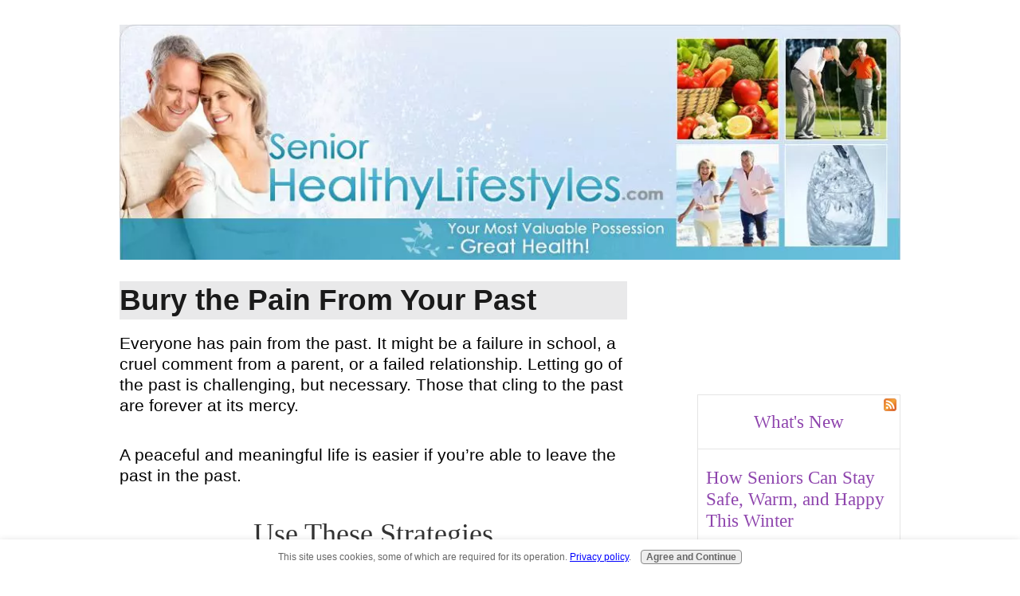

--- FILE ---
content_type: text/html; charset=UTF-8
request_url: https://www.seniorhealthylifestyles.com/burythepain.html
body_size: 45983
content:
<!DOCTYPE HTML>
<html>
<head><meta http-equiv="content-type" content="text/html; charset=UTF-8"><title>Ways to Bury the Pain From Your Past</title><meta name="description" content="Ways to Bury the Pain From Your Past"><meta id="viewport" name="viewport" content="width=device-width, initial-scale=1">
<link href="/sd/support-files/A.style.css.pagespeed.cf.JbGnvCBM2A.css" rel="stylesheet" type="text/css">
<!-- start: tool_blocks.sbi_html_head -->
<!-- Global site tag (gtag.js) - Google Analytics -->
<script async src="https://www.googletagmanager.com/gtag/js?id=G-JVRMGB431N"></script>
<script>window.dataLayer=window.dataLayer||[];function gtag(){dataLayer.push(arguments);}gtag('js',new Date());gtag('config','G-JVRMGB431N');</script>
<link rel="canonical" href="https://www.seniorhealthylifestyles.com/burythepain.html"/>
<link rel="alternate" type="application/rss+xml" title="RSS" href="https://www.seniorhealthylifestyles.com/senior-healthy-lifestyles.xml">
<meta property="og:site_name" content="https://www.seniorhealthylifestyles.com"/>
<meta property="og:title" content="Ways to Bury the Pain From Your Past"/>
<meta property="og:description" content="Ways to Bury the Pain From Your Past"/>
<meta property="og:type" content="article"/>
<meta property="og:url" content="https://www.seniorhealthylifestyles.com/burythepain.html"/>
<meta property="og:image" content="https://www.seniorhealthylifestyles.com/senior-healthy-lifestyles-fb.jpg"/>
<meta property="fb:app_id" content="494581373937374"/>
<!-- SD -->
<script>function Is(){var agent=navigator.userAgent.toLowerCase();this.major=parseInt(navigator.appVersion);this.minor=parseFloat(navigator.appVersion);this.mac=/Mac68K|MacPPC|MacIntel/i.test(navigator.platform);this.safari=(/Safari/.test(navigator.userAgent)&&/Apple Computer/.test(navigator.vendor));this.firefox=typeof InstallTrigger!=='undefined';this.ns=((agent.indexOf('mozilla')!=-1)&&(agent.indexOf('spoofer')==-1)&&(agent.indexOf('compatible')==-1)&&(agent.indexOf('opera')==-1)&&(agent.indexOf('webtv')==-1));this.ns2=(this.ns&&(this.major==2));this.ns3=(this.ns&&(this.major==3));this.ns4=(this.ns&&(this.major==4));this.ns6=(this.ns&&(this.major>=5));this.ie=(agent.indexOf("msie")!=-1);this.ie3=(this.ie&&(this.major<4));this.ie4=(this.ie&&(this.major==4));if(this.ie4&&(agent.indexOf("msie 5.0")!=-1)){this.ie4=false;this.ie5=true;}this.ieX=(this.ie&&!this.ie3&&!this.ie4);}var is=new Is();function WriteLayer(id,text){var DOM=(document.getElementById)?true:false;var divID;if(is.ns4)divID=document.layers[id];else if(is.ie4)divID=document.all[id];else if(DOM)divID=document.getElementById(id);if(is.ns4){divID.document.open();divID.document.write(text);divID.document.close();}else if(DOM||is.ie4){divID.innerHTML=text;}}function SetLayerVisibility(id,visibility){if(is.ieX||is.ns6){this.obj=document.getElementById(id).style;this.obj.visibility=visibility;}else if(is.ie4){this.obj=document.all[id].style;this.obj.visibility=visibility;}else if(is.ns4){this.obj=document.layers[id];return this.obj;}}function SubmitData(code){var flag;flag=eval('isReady_'+code+'()');if(!flag){return false;}eval('document._'+code+'.target="_self";');eval('document._'+code+'.submit();');}var eMai;function trim(s){while(s.substring(0,1)==' '){s=s.substring(1,s.length);}while(s.substring(s.length-1,s.length)==' '){s=s.substring(0,s.length-1);}return s;}function CheckEmail(eMai){var h;eMai=trim(eMai);var ok="1234567890abcdefghijklmnopqrstuvwxyz[].\@-_ABCDEFGHIJKLMNOPQRSTUVWXYZ";for(h=0;h<eMai.length;h++){if(ok.indexOf(eMai.charAt(h))<0){return(false);}}var re=/(@.*@)|(\.\.)|(^\.)|(^@)|(@$)|(\.$)|(@\.)/;var re_two=/^.+\@(\[?)[a-zA-Z0-9\-\.]+\.([a-zA-Z]{2,4}|[0-9]{1,4})(\]?)$/;if(!eMai.match(re)&&eMai.match(re_two)){return-1;}}</script><script>var https_page=1</script>
<script src="//www.seniorhealthylifestyles.com/sd/support-files/gdprcookie.js.pagespeed.jm.yFshyEJ2qE.js" async defer></script><!-- end: tool_blocks.sbi_html_head -->
<!-- start: shared_blocks.120371310#end-of-head -->
<!-- Google tag (gtag.js) --><!-- Replaced by GA Connected Service -->
<!-- Google tag (gtag.js) --><!-- Replaced by GA Connected Service -->
<!-- Global site tag (gtag.js) - Google Analytics -->
<script async src="https://www.googletagmanager.com/gtag/js?id=UA-176919271-2"></script>
<script>window.dataLayer=window.dataLayer||[];function gtag(){dataLayer.push(arguments);}gtag('js',new Date());gtag('config','UA-176919271-2');</script>
<!-- end: shared_blocks.120371310#end-of-head -->
<script>var FIX=FIX||{};</script>
</head>
<body class="responsive">
<div id="PageWrapper" class="modern">
<div id="HeaderWrapper">
<div id="Header">
<div class="Liner">
<div class="WebsiteName">
<a href="/"> </a>
</div><div class="Tagline"> </div>
<!-- start: shared_blocks.120371306#top-of-header -->
<div class="ImageBlock ImageBlockCenter"><img src="https://www.seniorhealthylifestyles.com/images/header-image-original-5-8.jpg" width="1000" height="301" alt="Senior Healthy Lifestyles.com-Header" title="Senior Healthy Lifestyles.com-Header" data-pin-media="https://www.seniorhealthylifestyles.com/images/header-image-original-5-8.jpg" style="width: 1000px; height: auto"></div>
<div class="mobileOnly"><!-- start: tool_blocks.navbar.horizontal.left --><div class="ResponsiveNavWrapper">
<div class="ResponsiveNavButton"><span>Menu</span></div><div class="HorizontalNavBarLeft HorizontalNavBar HorizontalNavBarCSS ResponsiveNav"><ul class="root"><li class="li1"><a href="/">Home</a></li><li class="li1"><a href="/MaintainingIndependenceandSafetyintheHomeEnvironmentforSeniors.html">Maintaining Independence and Safety in the Home</a></li><li class="li1"><a href="/AddressingAgeism.html">Addressing Ageism and Promoting Positive Attitudes Towards Aging</a></li><li class="li1"><a href="/EstatePlanning.html">Estate Planning: A Simple Guide for Seniors</a></li><li class="li1"><a href="/RediscoveringYourInnernnovatorThinkingOutsidetheBox.html">Rediscovering Your Inner Innovator: Thinking Outside the Box</a></li><li class="li1"><a href="/howSeniorsMightCelebrateMilestones.html">How Seniors Might Celebrate Milestones</a></li><li class="li1"><a href="/CherishingOurSeniors.html">Cherishing Our Seniors: 6 Ways to Show You Care</a></li><li class="li1"><a href="/NourishingtheGoldenYears.html">Nourishing the Golden Years: 5 Dietary Considerations for Seniors</a></li><li class="li1"><a href="/TheImportanceofPreventiveCare.html">The Importance of Preventive Care and Regular Check-ups for Seniors</a></li><li class="li1"><a href="/AdaptingtoChange.html">Adapting to Change</a></li><li class="li1"><a href="/FeelingLostinaSeaofDoctorsandDeductibles.html">Feeling Lost in a Sea of Doctors and Deductibles</a></li><li class="li1"><a href="/LiveYourBestLifeEasyExercisesforaHealthierHappierYou.html">Live Your Best Life: Easy Exercises for a Healthier, Happier You</a></li><li class="li1"><a href="/GodsGiftsintheDigitalAgeTechnologyEnrichingtheGoldenYears.html">God's Gifts in the Digital Age: Technology Enriching the Golden Years</a></li><li class="li1"><a href="/LivingWellwithArthritisAGuidetoNaturalApproaches.html">Living Well with Arthritis: A Guide to Natural Approaches</a></li><li class="li1"><a href="/HelpingSeniorsCombatLonelinessandThrive.html">Helping Seniors Combat Loneliness and Thrive</a></li><li class="li1"><a href="/ASeniorsGuidetoWeightLoss.html">A Senior’s Guide to Weight Loss</a></li><li class="li1"><a href="/ReadyforYourNextChapterAFriendlyGuidetoRetirementPlanning.html">Ready for Your Next Chapter? A Friendly Guide to Retirement Planning</a></li><li class="li1"><a href="/EmbraceAgingwithDeliciousFoodYourGuidetoanAntiAgingDiet.html">Embrace Aging with Delicious Food: Your Guide to an Anti-Aging Diet</a></li><li class="li1"><a href="/BMIandSeniorsUnderstandingtheumbersforaHealthierYou.html">BMI and Seniors: Understanding the Numbers for a Healthier You</a></li><li class="li1"><a href="/FindingFreedomfromRegretAChristianPerspectiveforSeniors.html">Finding Freedom from Regret: A Christian Perspective for Seniors</a></li><li class="li1"><a href="/HowSeniorsBenefitfromDrinkingWater.html">How Seniors Benefit from Drinking Water</a></li><li class="li1"><a href="/FindingPeaceandContentmentinKnowingJesusAGuideforSeniors.html">Finding Peace and Contentment in Knowing Jesus: A Guide for Seniors</a></li><li class="li1"><a href="/5WaysforSeniorstoMakeMeaningfulConnections.html">5 Ways for Seniors to Make Meaningful Connections</a></li><li class="li1"><a href="/FindingFreedomfromGuilt.html">Finding Freedom from Guilt</a></li><li class="li1"><a href="/HowSeniorsCanHelpWhenDisastersOccur.html">How Seniors Can Help When Disasters Occur</a></li><li class="li1"><a href="/ASeniorsGuidetoaMindfulMorningRoutine.html">A Senior's Guide to a Mindful Morning Routine</a></li><li class="li1"><a href="/StrengthTrainingforSeniors.html">Strength Training for Seniors</a></li><li class="li1"><a href="/TheInspirationalJourneyofColonelSanders.html">The Inspirational Journey of Colonel Sanders"</a></li><li class="li1"><a href="/BoostingVitalityandLongevityforSeniors.html">Boosting Vitality and Longevity for Seniors</a></li><li class="li1"><a href="/AGuidetoAntioxidantRichFoods.html">Boosting Senior Health: A Guide to Antioxidant-Rich Foods</a></li><li class="li1"><a href="/EngagingWaysforSeniorstoFosterIntellectualGrowth.html">Engaging Ways for Seniors to Foster Intellectual Growth</a></li><li class="li1"><a href="/ABiography.html">A Biography</a></li><li class="li1"><a href="/StrategicEstatePlanningforFamilyHarmony.html">Strategic Estate Planning for Family Harmony</a></li><li class="li1"><a href="/NavigatingtheChallengesofAgingwithGraceandHumor.html">Navigating the Challenges of Aging with Grace and Humor</a></li><li class="li1"><a href="/DecodingtheNostalgicHumorinSeniorCitizenPhrases.html">Decoding the Nostalgic Humor in Senior Citizen Phrases</a></li><li class="li1"><a href="/SeniorDrivingWhentoHittheBrakes.html">Senior Driving: When to Hit the Brakes</a></li><li class="li1"><a href="/SeniorsGuidingtheYoungerGeneration.html">Seniors: Guiding the Younger Generation</a></li><li class="li1"><a href="/MedicationsandHerbsARiskyRecipe.html">Medications & Herbs: A Risky Recipe</a></li><li class="li1"><a href="/PreservingYourLegacy.html">Preserving Your Legacy</a></li><li class="li1"><a href="/BalancingAct.html">Balancing Act</a></li><li class="li1"><a href="/SeniorsNeedRestToo.html">Seniors Need Rest Too</a></li><li class="li1"><a href="/HelpingSomeoneSurviveanEmergency.html">Helping Someone Survive an Emergency</a></li><li class="li1"><a href="/TheProsandConsofPerseverance.html">The Pros and Cons of Perseverance</a></li><li class="li1"><a href="/YouCanExperienceJoy.html">You Can Experience Joy</a></li><li class="li1"><a href="/DealingwithDifficultEmotions.html">Dealing with Difficult Emotions</a></li><li class="li1"><a href="/TheBestTimetoRetire.html">The Best Time to Retire</a></li><li class="li1"><a href="/HowtoDeclutterYourHome.html">How to Declutter Your Home</a></li><li class="li1"><a href="/BenefitsofAdequateSleep.html">Benefits of Adequate Sleep</a></li><li class="li1"><a href="/EncouraginganAdultChild.html">Encouraging an Adult Child</a></li><li class="li1"><a href="/MaintainandImproveYourBrainPower.html">Maintain and Improve Your Brain Power</a></li><li class="li1"><a href="/HowtoDealwithEmbarrassment.html">How to Deal with Embarrassment</a></li><li class="li1"><a href="/WhenYoureBeyondtheEndofYourRope.html">When You’re Beyond the End of Your Rope</a></li><li class="li1"><a href="/HelpaStrugglingFriend.html">Help a Struggling Friend</a></li><li class="li1"><a href="/TakingCareofYourself.html">Taking Care of Yourself</a></li><li class="li1"><a href="/ImproveYourConcentrationandFocus.html">Improve Your Concentration and Focus</a></li><li class="li1"><a href="/HowtheWebImpactsYourLife.html">How the Web Impacts Your Life</a></li><li class="li1"><a href="/YourPersonalPower.html">Your Personal Power</a></li><li class="li1"><a href="/OnBuildingandMaintainingRelationships.html">On Building and Maintaining Relationships</a></li><li class="li1"><a href="/APictureofGod.html">A Picture of God</a></li><li class="li1"><a href="/BecomingMoreAdaptableandResilient.html">Becoming More Adaptable and Resilient</a></li><li class="li1"><a href="/MakingtheBestofBadSituations.html">Making the Best of Bad Situations</a></li><li class="li1"><a href="/TheSurprisingBenefitsofIntermittentFasting.html">The Surprising Benefits of Intermittent Fasting</a></li><li class="li1"><a href="/CultivateanAttitudeofGratitude.html">Cultivate an Attitude of Gratitude</a></li><li class="li1"><a href="/RepairaRelationship.html">Repair a Relationship</a></li><li class="li1"><a href="/AVOIDCAREGIVERBURNOUT.html">AVOID CAREGIVER BURNOUT</a></li><li class="li1"><a href="/TopTipsforKeepingaSharpMind.html">Top Tips for Keeping a Sharp Mind</a></li><li class="li1"><a href="/SucceedinSocialGatherings.html">Succeed in Social Gatherings</a></li><li class="li1"><a href="/BenefitSocietyEveninRetirement.html">Benefit Society Even in Retirement</a></li><li class="li1"><a href="/SurvivingWinter.html">Surviving Winter</a></li><li class="li1"><a href="/FromtheDepthsofmyScatterBrainedMind.html">From the Depths of my Scatter-Brained Mind</a></li><li class="li1"><a href="/TheStoryofJoseph.html">The Story of Joseph</a></li><li class="li1"><a href="/ParentingisNotfortheFainthearted.html">Parenting is Not for the Faint-hearted</a></li><li class="li1"><a href="/KeepingPassioninYourMarriage.html">Keeping Passion in Your Marriage</a></li><li class="li1"><a href="/TheBiblesInfluenceonHistory.html">The Bible’s Influence on History</a></li><li class="li1"><a href="/SurvivingtheLossofYourSpouse.html">Surviving the Loss of Your Spouse</a></li><li class="li1"><a href="/PurposefulTraveling.html">Purposeful Traveling</a></li><li class="li1"><a href="/SeniorMoneyManagement.html">Senior Money Management</a></li><li class="li1"><a href="/WhenLifeGoesSouth.html">When Life Goes South</a></li><li class="li1"><a href="/RetireWell.html">Retire Well</a></li><li class="li1"><a href="/UsingSmartphonesandTablets.html">Using Smartphones and Tablet</a></li><li class="li1"><a href="/HowtoChooseanAssistedLivingCommunity.html">How to Choose an Assisted Living Community</a></li><li class="li1"><a href="/GivingandGettingHelp.html">Giving and Getting Help</a></li><li class="li1"><a href="/AvoidBeingScammed.html">Avoid Being Scammed</a></li><li class="li1"><a href="/SeniorSafetySource.html">Senior Safety Source</a></li><li class="li1"><a href="/TechnologyCanBenefitSeniors.html">Technology Can Benefit Seniors</a></li><li class="li1"><a href="/WhyDoWeDream.html">Why Do We Dream</a></li><li class="li1"><a href="/YourMentalAbility.html">Your Mental Ability</a></li><li class="li1"><a href="/WhatIsColdWaterTherapy.html">What Is Cold Water Therapy?</a></li><li class="li1"><a href="/PlanaRoadTrip.html">Plan a Road Trip</a></li><li class="li1"><a href="/ComparingSweeteners.html">Comparing Sweeteners</a></li><li class="li1"><a href="/ImproveYourCommunicationSkills.html">Improve Your Communication Skills</a></li><li class="li1"><a href="/BeingComfortableinSocialGatherings.html">Being Comfortable in Social Gatherings</a></li><li class="li1"><a href="/Store-BoughtvsHome-GrownFood.html">Store-Bought vs Home-Grown Food</a></li><li class="li1"><a href="/SurvivingToughTimes.html">Surviving Tough Times</a></li><li class="li1"><a href="/WhatAboutSocialMedia.html">What About Social Media?</a></li><li class="li1"><a href="/WhatAboutIntermittentFasting.html">What About Intermittent Fasting?</a></li><li class="li1"><a href="/CombatMentalFatigue.html">Combat Mental Fatigue</a></li><li class="li1"><a href="/BeAloneandDontFeelLonely.html">Be Alone and Don’t Feel Lonely</a></li><li class="li1"><a href="/BuildingandMaintainingRelationshipsasWeAge.html">Building and Maintaining Relationships as We Age</a></li><li class="li1"><a href="/BeingTruetoYourselfandOthers.html">Being True to Yourself and Others</a></li><li class="li1"><a href="/RemainingGenerousinaDifficultEconomy.html">Remaining Generous in a Difficult Economy</a></li><li class="li1"><a href="/HowToStayAwakeAfterAPoorNightsSleep.html">How To Stay Awake After A Poor Night’s Sleep</a></li><li class="li1"><a href="/StayWarmintheWinter.html">Stay Warm in the Winter</a></li><li class="li1"><a href="/DealingWithInsufficientRetirement.html">Dealing With Insufficient Retirement</a></li><li class="li1"><a href="/SeniorsCanAvoidFraud.html">Seniors Can Avoid Fraud</a></li><li class="li1"><a href="/AnAttitudeofGratitude.html">An Attitude of Gratitude</a></li><li class="li1"><a href="/WaystoMakeYourFriendFeelAppreciated.html">Ways to Make Your Friend Feel Appreciated</a></li><li class="li1"><a href="/9WaysTacklingClutterCanEnhanceYourWellbeing.html">9 Ways Tackling Clutter Can Enhance Your Wellbeing</a></li><li class="li1"><a href="/BiofeedbackIsItRightForYou.html">Biofeedback: Is It Right For You?</a></li><li class="li1"><a href="/ABiblicalAdmonition.html">A Biblical Admonition</a></li><li class="li1"><a href="/Debunking5MythsAboutCaregivers.html">Debunking 5 Myths About Caregivers</a></li><li class="li1"><a href="/FunActivitiesforYourElderlyParents.html">Fun Activities for Your Elderly Parents</a></li><li class="li1"><a href="/ConsideredGettingaPet.html">Considered Getting a Pet?</a></li><li class="li1"><a href="/TheArtofGrandparenting.html">The Art of Grandparenting</a></li><li class="li1"><a href="/SeniorsAgingGracefully.html">Seniors Aging Gracefully</a></li><li class="li1"><a href="/TravelDestinationsintheContinentalUS.html">Travel Destinations in the Continental U.S.</a></li><li class="li1"><a href="/microexercisesforseniors.html">Micro Exercises for Senirs</a></li><li class="li1"><a href="/TheGreatSportofPickleball.html">The Great Sport of Pickleball</a></li><li class="li1"><a href="/HelpingSomeonewithAlzheimers.html">Helping Someone with Alzheimer's</a></li><li class="li1"><a href="/ThePositiveSideofAdultADHD.html">The Positive Side of Adult ADHD</a></li><li class="li1"><a href="/StillFreshAncientWisdom.html">Still Fresh, Ancient Wisdom</a></li><li class="li1"><a href="/DealingwithMemoryIssues.html">Dealing with Memory Issues</a></li><li class="li1"><a href="/ConsiderationsforaRetirementHome.html">Considerations for a Retirement Home</a></li><li class="li1"><a href="/KnowAboutPanicAttacks.html">Know About Panic Attacks</a></li><li class="li1"><a href="/ImprovingSleep.html">Improving Sleep</a></li><li class="li1"><a href="/4ComfortingtoHelpYouCopewithGrief.html">4 Comforting to Help You Cope with Grief</a></li><li class="li1"><a href="/ExerciseSafelywithBackPain.html">Exercise Safely with Back Pain</a></li><li class="li1"><a href="/FoodAllergiesAndIntolerances.html">Food Allergies And Intolerances</a></li><li class="li1"><a href="/LonelinessandYourHealth.html">Loneliness and Your Health</a></li><li class="li1"><a href="/WhatJawsCanTeachYouAbouOvercomingFear.html">What Jaws Can Teach You About Overcoming Fear</a></li><li class="li1"><a href="/SimpleTrickstoBeatBrainFog.html">Simple Tricks to Beat Brain Fog</a></li><li class="li1"><a href="/HowFocusCanChangeYourLife.html">How Focus Can Change Your Life</a></li><li class="li1"><a href="/5WaysToBuildYourResilience.html">5 Ways To Build Your Resilience</a></li><li class="li1"><a href="/OverhaulYourDietInSixSimpleSteps.html">Overhaul Your Diet In Six Simple Steps</a></li><li class="li1"><a href="/HandlingSocialAnxietyThreeLifeHacks.html">Handling Social Anxiety: Three Life Hacks</a></li><li class="li1"><a href="/WhatDoYouDoWhenTimesGetTough.html">What Do You Do When Times Get Tough?</a></li><li class="li1"><a href="/AFoolproofFormulaforFindingPeaceDuringUncertainTimes.html">A Foolproof Formula for Finding Peace During Uncertain Times</a></li><li class="li1"><a href="/WhatWillYouDoifYourFamilyandFriendsSeemUnsupportive.html">What Will You Do if Your Family and Friends Seem Unsupportive?</a></li><li class="li1"><a href="/HowtoHelpElderlyParentsDealWithDepressionandAnxiety.html">How to Help Elderly Parents Deal With Depression and Anxiety</a></li><li class="li1"><a href="/WhatYouNeedToDoToHaveAFulfillingRetirement.html">What You Need To Do To Have A Fulfilling Retirement</a></li><li class="li1"><a href="/HowToHiretheBestElderlyCareProvider.html">How To Hire the Best Elderly Care Provider</a></li><li class="li1"><a href="/WhatIsOxidativeStressAndWhyIsItBad.html">What Is Oxidative Stress And Why Is It Bad?</a></li><li class="li1"><a href="/FourWaysToIncorporateMovementIntoEverydayLife.html">Four Ways To Incorporate Movement Into Everyday Life</a></li><li class="li1"><a href="/HowToGetStartedWithDecluttering.html">How To Get Started With Decluttering</a></li><li class="li1"><a href="/HowToControlIssuesWithEmotionalEating.html">How To Control Issues With Emotional Eating</a></li><li class="li1"><a href="/5WaystoTackleSocialAnxiety.html">5 Ways to Tackle Social Anxiety</a></li><li class="li1"><a href="/SymptomsOfAGlutenIntolerance.html">Symptoms Of A Gluten Intolerance</a></li><li class="li1"><a href="/HowToStopWorryingAllTheTime.html">How To Stop Worrying All The Time</a></li><li class="li1"><a href="/StepsToBetterSelfDevelopment.html">Steps To Better Self Development</a></li><li class="li1"><a href="/NewHelpforType2Diabetes.html">New Help for Type 2 Diabetes</a></li><li class="li1"><a href="/WhatBeingWrongTeachesYou.html">What Being Wrong Teaches You</a></li><li class="li1"><a href="/5ActivitiesThatWillGetYouOutOfTheHouse.html">5 Activities That Will Get You Out Of The House</a></li><li class="li1"><a href="/ConquerSocialAnxietyWithThese5TipstoIncreaseYourCourage.html">Conquer Social Anxiety With These 5 Tips to Increase Your Courage</a></li><li class="li1"><a href="/OffshoreBankingfortheAveragePerson.html">Offshore Banking for the Average Person</a></li><li class="li1 submenu"><span class="navheader">MORE INFORMATION SOURCES</span><ul><li class="li2"><a href="/HelpforSeniors.html">Help for Seniors</a></li><li class="li2"><a href="/ReDesigningYourLifeonaLowerIncome.html">Re-Designing Your Life on a Lower Income</a></li><li class="li2"><a href="/ProvenWaystoBoostYourBrainHealth.html">Proven Ways to Boost Your Brain Health</a></li><li class="li2"><a href="/HowToCopeWithAnEmotionalLoss.html">How To Cope With An Emotional Loss</a></li><li class="li2"><a href="/HealthyEatingFiveTopTips.html">Healthy Eating: Five Top Tips</a></li><li class="li2"><a href="/SimpleTipstoClearBrainFog.html">Simple Tips to Clear Brain Fog</a></li><li class="li2"><a href="/SixWaysToStayCoolInTheSummer.html">Six Ways To Stay Cool In The Summer</a></li><li class="li2"><a href="/3ThingstoConsideBeforeMovingtoanAssistedLivingCommunity.html">3 Things to Consider Before Moving to an Assisted Living Community</a></li><li class="li2"><a href="/AQuickGuidetoIntermittentFastingtoLoseWeight.html">A Quick Guide to Intermittent Fasting to Lose Weight</a></li><li class="li2"><a href="/HowToDesignYourDreamGarden.html">How To Design Your Dream Garden</a></li><li class="li2"><a href="/FiveTreesToTransformYourOutsideSpace.html">Five Trees To Transform Your Outside Space</a></li><li class="li2"><a href="/NaturalWaystoManageYourCholesterol.html">Natural Ways to Manage Your Cholesterol</a></li><li class="li2"><a href="/AFoolproofFormulaforLifelongBrainHealth.html">A Foolproof Formula for Lifelong Brain Health</a></li><li class="li2"><a href="/TheBigShiftinWeightLossMotivation.html">The Big Shift in Weight Loss Motivation</a></li><li class="li2"><a href="/NaturalSolutionstoBoostYourEnergy.html">Natural Solutions to Boost Your Energy</a></li><li class="li2"><a href="/6DrinkstoReplaceYourMorningCoffee.html">6 Drinks to Replace Your Morning Coffee</a></li></ul></li><li class="li1"><a href="/TimeManagementIsItReallyWorththeEffort.html">Time Management: Is It Really Worth the Effort?</a></li><li class="li1"><a href="/AvoidBeingScammedforYourMoney.html">Avoid Being Scammed for Your Money</a></li><li class="li1"><a href="/HowRetirementAffectsCognitiveDecline.html">How Retirement Affects Cognitive Decline</a></li><li class="li1 submenu"><span class="navheader">YOUR HEALTH</span><ul><li class="li2"><a href="/benefits-of-drinking-water.html">Benefits of Drinking Water</a></li><li class="li2"><a href="/benefits-of-walking.html">Benefits of Walking</a></li><li class="li2 submenu"><span class="navheader">RETIREMENT PLACES</span><ul><li class="li3"><a href="/best-retirement-communities.html">Retirement Communities and Living for Seniors</a></li><li class="li3"><a href="/olde-town-grayson.html">Olde Town Grayson</a></li><li class="li3"><a href="/holiday-island.html">Holiday Island</a></li><li class="li3"><a href="/saluda-river-club.html">Saluda River Club</a></li><li class="li3"><a href="/senior-living-communities.html">Senior Living Communities</a></li><li class="li3"><a href="/senior-retirement-homes.html">Senior Retirement Homes</a></li><li class="li3"><a href="/senior-mobile-home-parks.html">Senior Mobile Home Parks</a></li><li class="li3"><a href="/the-coves.html">The Coves</a></li><li class="li3"><a href="/sun-city-mesquite.html">Sun City Mesquite</a></li><li class="li3"><a href="/senior-care-homes.html">Senior Care Homes</a></li><li class="li3"><a href="/senior-independent-living.html">Senior Independent Living Options</a></li><li class="li3"><a href="/cypress-lakes.html">Cypress Lakes</a></li><li class="li3 submenu"><span class="navheader">TRAVEL</span><ul><li class="li4"><a href="/senior-travel.html">Senior Travel Tips</a></li><li class="li4"><a href="/senior-air-travel.html">Senior Air Travel</a></li><li class="li4"><a href="/senior-single-travel.html">Senior Single Travel</a></li><li class="li4"><a href="/senior-travel-groups.html">Senior Travel Groups</a></li><li class="li4"><a href="/senior-travel-insurance.html">Senior Travel Insurance</a></li><li class="li4"><a href="/HowSeniorsCanSaveMoneyTraveling.html">How Seniors Can Save Money Traveling</a></li><li class="li4"><a href="/senior-travel-yosemite.html">Senior Travel Yosemite</a></li><li class="li4"><a href="/14TRAVELTIPSFORSENIORS.html">14 TRAVEL TIPS FOR SENIORS</a></li></ul></li></ul></li></ul></li><li class="li1 submenu"><span class="navheader">ABOUT EXERCISE</span><ul><li class="li2"><a href="/best-senior-exercises.html">Best Senior Exercises</a></li><li class="li2"><a href="/exercise-equipment-for-seniors.html">Exercise Equipment for Seniors</a></li><li class="li2"><a href="/strength-training.html">Strength Training</a></li><li class="li2"><a href="/weight-training-for-seniors.html">Weight Training for Seniors</a></li><li class="li2"><a href="/plan-for-physical-fitness.html">Plan for Physical Fitness</a></li><li class="li2"><a href="/physical-fitness.html">Physical Fitness How Important Is It?</a></li><li class="li2"><a href="/what-is-physical-fitness.html">What Is Physical Fitness:</a></li><li class="li2"><a href="/nutrition-and-physical-fitness.html">Nutrition and Physical Fitness</a></li><li class="li2"><a href="/learntostayinshape.html">Learn to Stay in Shape</a></li><li class="li2"><a href="/sitting-disease.html">Sitting Disease</a></li></ul></li><li class="li1 submenu"><span class="navheader">ABOUT WEIGHT</span><ul><li class="li2"><a href="/HowtoGetOffYourDietandLoseWeight.html">How to Get Off Your Diet and Lose Weight</a></li><li class="li2"><a href="/healthy-weight-loss-foods.html">Healthy Weight Loss Foods</a></li><li class="li2"><a href="/NaturalWeightLossStrategies.html">Natural Weight Loss Strategies</a></li><li class="li2"><a href="/dietary-antioxidants.html">Dietary Antioxidants are Important for Seniors</a></li><li class="li2"><a href="/healthy-weight-loss-plans.html">Healthy Weight Loss Plans</a></li><li class="li2"><a href="/KnowThisAboutSerotoninandWeightLoss.html">Know This About Serotonin and Weight Loss</a></li><li class="li2"><a href="/effects-of-obesity.html">Effects of Obesity</a></li><li class="li2"><a href="/strategiesforlosingweight.html">Strategies for Losing Weight</a></li><li class="li2"><a href="/My-BMI.html">My BMI</a></li><li class="li2"><a href="/11EasyWaystoLoseWeightWithoutGoingtotheym.html">11 Easy Ways to Lose Weight Without Going to the Gym</a></li></ul></li><li class="li1 submenu"><span class="navheader">HEALTH CONDITIONS</span><ul><li class="li2"><a href="/WhatYouShouldKnowAboutMeasles.html">What You Should Know About Measles</a></li><li class="li2"><a href="/ImportantFactsaboutDysthymia.html">Important Facts About Dysthymia</a></li><li class="li2"><a href="/KnowAboutLivingwithMigraines.html">Know about Living with Migraines</a></li><li class="li2"><a href="/about-senior-dehydration.html">About Senior Dehydration</a></li><li class="li2"><a href="/ministrokes.html">Ministrokes - What Are They?</a></li><li class="li2"><a href="/relieve-pain.html">Relieve Pain</a></li><li class="li2"><a href="/serioussymptoms.html">Serious Symptoms</a></li><li class="li2"><a href="/senior-health-risks.html">What About Senior Health Risks?</a></li><li class="li2"><a href="/PTSDHowYouCanHelpYourself.html">PTSD? How You Can Help Yourself</a></li><li class="li2"><a href="/HowtoConquerYourCaffeineAddiction.html">How to Conquer Your Caffeine Addiction</a></li><li class="li2"><a href="/WhatYouNeedToKnowAboutStrokes.html">What You Need To Know About Strokes</a></li><li class="li2"><a href="/whatYouNeedtoKnowaboutManagingPainwithCBD.html">What You Need to Know about Managing Pain with CBD</a></li><li class="li2"><a href="/WhatYouNeedtoKnowaboutLivingwithPsoriasis.html">What You Need to Know about Living with Psoriasis</a></li><li class="li2"><a href="/WhatYouNeedtoKnowAboutVaricoseVeins.html">What You Need to Know about Varicose Veins</a></li><li class="li2"><a href="/10copingmechanismsforchronicpain.html">10 Coping Mechanisms For Chronic Pain</a></li><li class="li2"><a href="/KnowThisAboutACLInjuries.html">Know This About ACL Injuries</a></li><li class="li2"><a href="/TryTheseUnusualTreatmentsforChronicPain.html">Try These Unusual Treatments for Chronic Pain</a></li></ul></li><li class="li1 submenu"><span class="navheader">STRESS</span><ul><li class="li2"><a href="/5TeasThatReduceStressAndSupportSleep.html">5 Teas That Reduce Stress And Support Sleep</a></li><li class="li2"><a href="/more-on-stress.html">More on Stress</a></li><li class="li2"><a href="/dealwithanxiety.html">Deal with Anxiety</a></li><li class="li2"><a href="/takethestressout.html">Take the Stress Out</a></li><li class="li2"><a href="/HappinessPromotesHealth.html">Happiness Promotes Health</a></li></ul></li><li class="li1 submenu"><span class="navheader">SLEEP/REST</span><ul><li class="li2"><a href="/HowCaffeineCanImpactYourSleep.html">How Caffeine Can Impact Your Sleep</a></li><li class="li2"><a href="/healing-rest.html">Healing Rest</a></li><li class="li2"><a href="/ImprovingtheQualityofSeniorSleep.html">Improving the Quality of Senior Sleep</a></li><li class="li2"><a href="/fallasleepfaster.html">Fall Asleep Faster</a></li><li class="li2"><a href="/PullYourselfTogetherAfteraSleeplessNight.html">Pull Yourself Together After a Sleepless Night</a></li><li class="li2"><a href="/peaceful-sleep.html">Peaceful Sleep</a></li><li class="li2"><a href="/lack-of-sleep.html">Effects of Lack of Sleep</a></li><li class="li2"><a href="/UsingPrayerandMeditationtoCalmAnxiety.html">Using Prayer and Meditation to Calm Anxiety</a></li></ul></li><li class="li1 submenu"><span class="navheader">OUR FEELINGS AND RELATIONSHIPS</span><ul><li class="li2"><a href="/LetGoOfRegret.html">Let Go Of Regret</a></li><li class="li2"><a href="/ActLikeYourselfinaWorldWhereItsDifficult.html">Act Like Yourself in a World Where It’s Difficult</a></li><li class="li2"><a href="/ThePositiveSideofRejection.html">The Positive Side of Rejection</a></li><li class="li2"><a href="/4EasyWaystoRiseUpFromDiscouragement.html">4 Easy Ways to Rise Up From Discouragement</a></li><li class="li2"><a href="/HowToBeAloneandNotFeelLonely.html">How to Be Alone and Not Feel Lonely</a></li><li class="li2"><a href="/6SkillstoIncreaseYourImotionalIntelligence.html">6 Skills to Increase Your Emotional Intelligence</a></li><li class="li2"><a href="/StrengthenYourRelationships.html">Strengthen Your Relationships</a></li><li class="li2"><a href="/howtoovercomeloneliness.html">How to Overcome Loneliness</a></li><li class="li2"><a href="/StrengtheningOurSeniorPersuasiveSkills.html">Strengthening Our Senior Persuasive Skills</a></li><li class="li2"><a href="/positiveselftalkhabit.html">Positive Self-Talk Habit</a></li><li class="li2"><a href="/you-made-a-mistake.html">You Made a Mistake? Congratulations!</a></li><li class="li2 submenu"><span class="navheader">WHAT WE EAT/DRINK</span><ul><li class="li3"><a href="/AboutAlcoholandAnxiety.html">About Alcohol and Anxiety</a></li><li class="li3"><a href="/WhatstheDealwithSugar.html">What’s the Deal with Sugar?</a></li><li class="li3"><a href="/5ProteinMythsThatHurtYourDiet.html">5 Protein Myths That Hurt Your Diet</a></li><li class="li3"><a href="/healthy-food.html">Healthy Food and Eating Guidelines for Seniors</a></li><li class="li3"><a href="/water-sources-and-treatments.html">Water Sources and Treatments</a></li><li class="li3"><a href="/bottle-battles.html">Bottle Battles</a></li><li class="li3"><a href="/our-food-supply.html">Our Food Supply</a></li><li class="li3"><a href="/best-anti-aging-product.html">Best Anti-aging Product</a></li><li class="li3"><a href="/foods-highest-in-antioxidants.html">Foods Highest in Antioxidants</a></li></ul></li></ul></li><li class="li1"><span class="navheader">UNCATEGORIZED...YET</span><ul></ul></li><li class="li1"><a href="/TheConscientiousPathtoBoostingYourImmuneSystem.html">The Conscientious Path to Boosting Your Immune System</a></li><li class="li1"><a href="/NewResearchforIncreasingYourSerotoninLevels.html">New Research for Increasing Your Serotonin Levels</a></li><li class="li1"><a href="/YourMostDominateIQ.html">Your Most Dominate IQ</a></li><li class="li1"><a href="/IncomeOptionsforRetirees.html">Income Options for Retirees</a></li><li class="li1"><a href="/CognitiveChangesinSeniorsasWeAge.html">Cognitive Changes in Seniors as We Age</a></li><li class="li1"><a href="/AboutWomenTheChallengesMenDontUnderstand.html">About Women: The Challenges Men Don’t Understand</a></li><li class="li1"><a href="/TheLostArtofListening.html">The Lost Art of Listening</a></li><li class="li1"><a href="/PlayingItSafeWithArtificialSweeteners.html">Playing It Safe With Artificial Sweeteners</a></li><li class="li1"><a href="/ExpandYourMindDiscoverPublicMedia.html">Expand Your Mind: Discover Public Media</a></li><li class="li1"><a href="/DifferencesBetweenCreditUnionsandBanks.html">Differences Between Credit Unions and Banks</a></li><li class="li1"><a href="/AboutOutletMallsandHowYouCanSaveMore.html">About Outlet Malls and How You Can Save More</a></li><li class="li1"><a href="/WhatYourKidsCanTeachYouAboutSelf-Care.html">What Your Kids Can Teach You About Self-Care</a></li><li class="li1"><a href="/5CruelTruthsThatYouNeedtoKnow.html">5 Cruel Truths That You Need to Know</a></li><li class="li1"><a href="/KnowThisAboutYourPharmacist.html">Know This About Your Pharmacist</a></li><li class="li1"><a href="/SilentHeartAttacksandYou.html">Silent Heart Attacks and You</a></li><li class="li1"><a href="/CaffeineUseDisorder.html">Caffeine Use Disorder</a></li><li class="li1"><a href="/LivingwithCOPD.html">Living with COPD</a></li><li class="li1"><a href="/WhatYouNeedtoKnowAboutKeepingYourJointsSafeandHealthy.html">What You Need to Know About Keeping Your Joints Safe and Healthy</a></li><li class="li1"><a href="/3LittleKnownTruthstoHelpYouPlowThroughToughTimes.html">3 Little Known Truths to Help You Plow Through Tough Times</a></li><li class="li1"><a href="/EveryCreditCardOwnerShouldKnowTheseThings.html">Every Credit Card Owner Should Know These Things</a></li><li class="li1"><a href="/OurJauntotheMainland.html">Our Jaunt to the Mainland</a></li><li class="li1"><a href="/HowSeniorsCanNavigateDownsizing.html">How Seniors Can Navigate Downsizing</a></li><li class="li1"><a href="/adventuresinparadise.html">Adventures in Paradise</a></li><li class="li1"><a href="/ToAgeorToMature.html">“To Age” or “To Mature”</a></li><li class="li1"><a href="/RetireonaBudget.html">Retire on a Budget</a></li><li class="li1"><a href="/12FUNRECREATIONALACTIVITIESFORSENIORS.html">12 FUN RECREATIONAL ACTIVITIES FOR SENIORS</a></li><li class="li1"><a href="/LifeofaSeniorCountryHick.html">Life of a Senior Country Hick</a></li><li class="li1"><a href="/LifeisaRoutine.html">Life is a Routine</a></li><li class="li1"><a href="/GrowingUpNotaJobforKids.html">Growing Up Not a Job for Kids</a></li><li class="li1"><a href="/WhosinYourCorner.html">Who's in Your Corner?</a></li><li class="li1"><a href="/HowtobeMoreOpenandShareYourFeelings.html">How to be More Open and Share Your Feelings</a></li><li class="li1"><a href="/6WaystoStrengthenYourBonesasYouAge.html">6 Ways to Strengthen Your Bones as You Age</a></li><li class="li1"><a href="/PerceivedAbuse.html">Perceived Abuse?</a></li><li class="li1"><a href="/GettingtoKnowHim.html">Getting to Know Him</a></li><li class="li1"><a href="/TakingaSensibleApproachtoSelflessness.html">Taking a Sensible Approach to Selflessness</a></li><li class="li1"><a href="/TipsandTricksforLongevity.html">Tips and Tricks for Longevity</a></li><li class="li1"><a href="/FollowingGodsPlantoCrushYourGoals.html">Following God's Plan to Crush Your Goals</a></li><li class="li1"><a href="/HowtoUsetheInternettoFindLow-CostHotelRates.html">How to Use the Internet to Find Low-Cost Hotel Rates</a></li><li class="li1"><a href="/YourGodofChristmas.html">Your God of Christmas</a></li><li class="li1"><a href="/WhatYouNeedtoKnowaboutSugarandYourImmuneSystem.html">What You Need to Know about Sugar and Your Immune System</a></li><li class="li1"><a href="/TheBenefitsofMeditationandPrayerinEverydayLife.html">The Benefits of Meditation and Prayer in Everyday Life</a></li><li class="li1"><a href="/CommonProblemsCaregiversFaceWhenWorkingWithSeniors.html">Common Problems Caregivers Face When Working With Seniors</a></li><li class="li1"><a href="/8WaystoReduceYourGasExpense.html">8 Ways to Reduce Your Gas Expense</a></li><li class="li1"><a href="/7IdeastoHelpYouCareLessAboutWhatEveryoneThinks.html">7 Ideas to Help You Care Less About What Everyone Thinks</a></li><li class="li1"><a href="/TistheSeasonforLoneliness.html">Tis the Season for Loneliness?</a></li><li class="li1"><a href="/13SimpleWaysToIncreaseYourEnergyandMobility.html">13 Simple Ways to Increase Your Energy and Mobility</a></li><li class="li1"><a href="/FeelBetterbyLeavingtheBurdenofGuiltBehind.html">Feel Better by Leaving the Burden of Guilt Behind</a></li><li class="li1"><a href="/HowtoOvercomeFrustrationandDisappointment.html">How to Overcome Frustration and Disappointment</a></li><li class="li1"><a href="/The3MostEffectiveLeisureActivitiesforPreventingDementia.html">The 3 Most Effective Leisure Activities for Preventing Dementia</a></li><li class="li1"><a href="/Self-EducationHabitsThatEnableYoutoTeachYourselfAnything.html">Self-Education Habits That Enable You to Teach Yourself Anything</a></li><li class="li1"><a href="/HowPracticingGenerosityHelpsYouFindHappiness.html">How Practicing Generosity Helps You Find Happiness</a></li><li class="li1"><a href="/SurprisingFactsaboutSmokingandYourMentalHealth.html">Surprising Facts about Smoking and Your Mental Health</a></li><li class="li1"><a href="/LearningHowtoBecomeaGoodStoryteller.html">Learning How to Become a Good Storyteller</a></li><li class="li1"><a href="/7Low-CarbHackstoHelpYouFeelFullAllDay.html">7 Low-Carb Hacks to Help You Feel Full All Day</a></li><li class="li1"><a href="/TipstoIncreaseYourEnergy.html">Tips to Increase Your Energy When You Feel Worn Out</a></li><li class="li1"><a href="/whatcanaglutenfreedietdoforyou.html">What Can a Gluten-Free Diet Do For You</a></li><li class="li1"><a href="/whatyoucando.html">What You Can Do</a></li><li class="li1"><a href="/HowtoEatHealthyDuringtheHolidays.html">How to Eat Healthy During the Holidays</a></li><li class="li1"><a href="/findingpeace.html">Finding Peace</a></li><li class="li1"><a href="/SurprisingNewsaboutSerotoninandDepression.html">Surprising News about Serotonin and Depression</a></li><li class="li1"><a href="/dealingwiththedeathofalovedone.html">Dealing with the Death of a Loved One</a></li><li class="li1"><a href="/feelinglonely.html">Feeling Lonely?</a></li><li class="li1"><a href="/AreYouaVictim.html">Are You a Victim</a></li><li class="li1"><a href="/TheImportanceofLookingtotheFuture.html">The Importance of Looking to the Future</a></li><li class="li1"><a href="/5WaystoFeelGratitude.html">5 Ways to Feel Gratitude</a></li><li class="li1"><a href="/howtokeepgoing.html">How to Keep Going</a></li><li class="li1"><a href="/top10lifesecrets.html">Top 10 Life Secrets</a></li><li class="li1"><a href="/longroadtrip3.html">Long Road Trip 3</a></li><li class="li1"><a href="/seniorroadtrip2.html">Senior Road Trip 2</a></li><li class="li1"><a href="/seniorroadtrip_1.html">Senior Road Trip 1</a></li><li class="li1"><a href="/seniorsmakeeachdaycount.html">Seniors Make Each Day Count</a></li><li class="li1"><a href="/9waystopushbeyondfear.html">9 Ways to Push Beyond Fear</a></li><li class="li1"><a href="/healyourbrokenheart.html">Heal Your Broken Heart</a></li><li class="li1"><a href="/LaughYourWaytoGoodHealth.html">Laugh Your Way to Good Health</a></li><li class="li1"><a href="/getahandleonyourdebt.html">Get a Handle on Your Debt</a></li><li class="li1"><a href="/Readthisbeforeyouhavelasereyesurgery.html">Read This Before You Have Laser Eye Surgery</a></li><li class="li1"><a href="/learninghowtoovercomefailure.html">Learning How to Overcome Failure</a></li><li class="li1"><a href="/howtoconnectwithothers.html">How to Connect with Others</a></li><li class="li1"><a href="/dontgetaprepaidcard.html">Dont Get a Prepaid Card</a></li><li class="li1"><a href="/seehoweasilyyoucanmake.html">See How Easily You Can Make</a></li><li class="li1"><a href="/timemanagementvsenergymanagement.html">Time Management vs Energy Management</a></li><li class="li1"><a href="/saygoodbyetodaytimedrowsiness.html">Say Goodbye to Daytime Drowsiness</a></li><li class="li1"><a href="/Top5CostsRetireesOftenFailtoForesee.html">Top 5 Costs Retirees Often Fail to Foresee</a></li><li class="li1"><a href="/5DirtyTricksCreditCard.html">5 Dirty Tricks Credit Card Companies Like to Play</a></li><li class="li1"><a href="/understandingthefederalreserve.html">Understanding the Federal Reserve</a></li><li class="li1"><a href="/interestingseniorsmemories1.html">Interesting Seniors Memories - 1</a></li><li class="li1"><a href="/Howthetop1percentthink.html">How the Top 1 percent Think</a></li><li class="li1"><a href="/stopseekingapprovalfromothers.html">Stop Seeking Approval from Others</a></li><li class="li1"><a href="/bewareofenergydrinks.html">Beware of Energy Drinks</a></li><li class="li1"><a href="/9strategiestoboostyourenergy.html">9 Strategies to Boost Your Energy</a></li><li class="li1"><a href="/lifelonglearningbudget.html">Life Long Learning Budget</a></li><li class="li1"><a href="/ALoveLetter.html">A Love Letter</a></li><li class="li1"><a href="/dontbelieveeverything.html">Don't Believe Everything</a></li><li class="li1"><a href="/lyingtoyourself.html">Lying to Yourself</a></li><li class="li1"><a href="/StopProcrastinating.html">Stop Procrastinating</a></li><li class="li1"><a href="/QuitSmoking.html">Quit Smoking</a></li><li class="li1"><a href="/HumanRelationships.html">Human Relationships</a></li><li class="li1"><a href="/SugarandSalt.html">Sugar and Salt</a></li><li class="li1"><a href="/DevelopHealthyHabits.html">Develop Healthy Habits</a></li><li class="li1"><a href="/superseniorcentenarians.html">Super Senior Centenarians</a></li><li class="li1"><a href="/Loneliness.html">loneliness</a></li><li class="li1"><a href="/importanceofmindfulness.html">Importance of Mindfulness</a></li><li class="li1"><a href="/strengthenyourhealth.html">Strengthen Your Health</a></li><li class="li1"><a href="/GrumpyOldPeople.html">Grumpy Old People</a></li><li class="li1"><a href="/BudgetFriendlyTravel.html">Budget Friendly Travel</a></li><li class="li1"><a href="/WaystoRelax.html">Ways to Relax</a></li><li class="li1"><a href="/BecomingaSeniorEntrepreneur.html">Becoming a Senior Entrepreneur</a></li><li class="li1"><a href="/GoodtoLoseInterest.html">Good to Lose Interest</a></li><li class="li1"><a href="/seniorsandapplesauce.html">Seniors and Applesauce</a></li><li class="li1"><a href="/EatHealthyFood.html">Eat Healthy food</a></li><li class="li1"><a href="/GratitudeImprovesHealth.html">Gratitude Improves Health</a></li><li class="li1"><a href="/17TipstoLose.html">17 Tips to Lose</a></li><li class="li1"><a href="/benefitsofrelaxing.html">Benefits of Relaxing in a Sauna</a></li><li class="li1"><a href="/lettinggoofanger.html">Letting Go of Anger</a></li><li class="li1"><a href="/anagingmetabolism.html">An Aging Metabolism</a></li><li class="li1"><a href="/agingwell.html">Aging Well</a></li><li class="li1"><a href="/Aboutmanagingpain.html">About Managing Pain</a></li><li class="li1"><a href="/agegracefully.html">Age Gracefully</a></li><li class="li1"><a href="/LandaBetterFare.html">Land a Better Fare</a></li><li class="li1"><a href="/AgingGrandparents.html">aging grandparents</a></li><li class="li1"><a href="/agingaffectsmood.html">Aging Affects Mood</a></li><li class="li1"><a href="/managefrustration.html">10 Ways to Manage Frustration</a></li><li class="li1"><a href="/emotionallyhealthypeople.html">9 Things Emotionally Healthy People Do</a></li><li class="li1"><a href="/keepyourmind.html">Keep Your Mind Young and Healthy</a></li><li class="li1"><a href="/challengeslongdistancecaregiving.html">Challenges Long Distance Caregiving</a></li><li class="li1"><a href="/handleinterferencetechnology.html">Handle Interference Technology</a></li><li class="li1"><a href="/aboutthefarm.html">About the Farm</a></li><li class="li1"><a href="/savemoneytravel.html">Save Money Travel</a></li><li class="li1"><a href="/speedupyourmetabolism.html">Speed Up Your Metabolism</a></li><li class="li1"><a href="/eathealthier.html">Eat Healthier on a Tight Budget</a></li><li class="li1"><a href="/WalkingforWeightloss.html">walking for weight loss</a></li><li class="li1"><a href="/essentialseniorsuperfoods.html">Essential Senior Superfoods</a></li><li class="li1"><a href="/secretsfromseniors.html">Secrets from Seniors on Finding Lasting Love</a></li><li class="li1"><a href="/SeniorsGuideNutrition.html">Senior's Guide Nutrition</a></li><li class="li1"><a href="/SeniorGuideStrongHands.html">Senior Guide Strong Hands</a></li><li class="li1"><a href="/maximizeretirement.html">7 Tips to Maximize Retirement</a></li><li class="li1"><a href="/Problemscansneakup.html">Problems Can Sneak Up on Seniors</a></li><li class="li1"><a href="/GentryBnB.html">GentryBnB</a></li><li class="li1"><a href="/collegepreptips.html">college prep tips</a></li><li class="li1"><a href="/WhatBabyBoomers.html">What Baby Boomers Should Know</a></li><li class="li1"><a href="/15healthyways.html">15 Healthy Ways to Comfor Yourself</a></li><li class="li1"><a href="/senioronlinedating.html">Senior Online Dating</a></li><li class="li1"><a href="/seniorsapproachingbirthday.html">Seniors Approaching Birthday</a></li><li class="li1"><a href="/YourAdultChildren.html">How to Introduce Your Adult Children to Your Significant Other</a></li><li class="li1"><a href="/guidetohealthyskin.html">Guide to Healthy Skin</a></li><li class="li1"><a href="/howtothrive.html">How to Thrive</a></li><li class="li1"><a href="/findrelieffromsnoring.html">Find Relief from Snoring</a></li><li class="li1"><a href="/whataboutmaculardegeneration.html">What About Macular Degeneration?</a></li><li class="li1"><a href="/vegetarianpath.html">Vegetarian Path to Healthy Aging</a></li><li class="li1"><a href="/dietaryfiber.html">Dietary Fiber</a></li><li class="li1"><a href="/developyourcreativity.html">Develop Your Creativity</a></li><li class="li1"><a href="/needforvalidation.html">Need for Validation</a></li><li class="li1"><a href="/Overcomingfrailty.html">Overcoming Frailty</a></li><li class="li1"><a href="/seniorshakeups.html">Senior Shakeups</a></li><li class="li1"><a href="/seniormedicationmanagement.html">Senior Medication Management</a></li><li class="li1"><a href="/QualitySeniorSleep.html">Quality Senior Sleep</a></li><li class="li1"><a href="/emptynestsyndrome.html">Empty Nest Syndrome</a></li><li class="li1"><a href="/SeniorsTravelLocally.html">Seniors Travel "Locally"</a></li><li class="li1"><a href="/seniortravels.html">Senior Travels</a></li><li class="li1"><a href="/BenefitsofNaturopathy.html">Benefits of Naturopathy</a></li><li class="li1"><a href="/ASeniorsGuide.html">A Senior's Guide</a></li><li class="li1"><a href="/medicationsafetytips.html">Medication Safety Tips</a></li><li class="li1"><a href="/losingweightafter40.html">Losing Weight After 40</a></li><li class="li1"><a href="/LimitedResources.html">Limited Resources</a></li><li class="li1"><a href="/enjoyaday.html">Enjoy a Day</a></li><li class="li1"><a href="/benefitsofjuicefasting.html">Benefits of Juice Fasting</a></li><li class="li1"><a href="/BeMoreCreative.html">Be More Creative</a></li><li class="li1"><a href="/ANESSENTIALNUTRIENTWATER.html">An Essential Nutrient: Water</a></li><li class="li1"><a href="/ExercisingStrategies.html">Exercising Strategies to Increase Your Energy</a></li><li class="li1"><a href="/easechronicpain.html">Ease Chronic Pain</a></li><li class="li1"><a href="/cultivatepositivebehavior.html">Cultivate Positive Behavior in Your Teenagers</a></li><li class="li1"><a href="/loseweight.html">lose weight on a plant diet</a></li><li class="li1"><a href="/seniorswinterhawaii.html">Seniors Winter Hawaii</a></li><li class="li1"><a href="/Loveyourself.html">Love Yourself</a></li><li class="li1"><a href="/burythepain.html">Ways to Bury the Pain From Your Past</a></li><li class="li1"><a href="/Loweryourmedicalbills.html">Lower Your Medical Bills</a></li><li class="li1"><a href="/workingthroughdifficultemotions.html">Working Through Difficult Emotions</a></li><li class="li1"><a href="/lessonsfromseniors.html">Lessons from Seniors</a></li><li class="li1"><a href="/strenghtenyourhearthealth.html">Strengthen Your Heart Health</a></li><li class="li1"><a href="/counselforseniors.html">Counsel for Seniors</a></li><li class="li1"><a href="/banishselfdestructive.html">Banish Self Destructive Thoughts</a></li><li class="li1"><a href="/whyadultfriendshipsareimportant.html">Why Adult Friendships are Important</a></li><li class="li1"><a href="/benefitsjuicefasting.html">Benefits Juice Fasting</a></li><li class="li1"><a href="/seniorswithhearingloss.html">Seniors with Hearing Loss</a></li><li class="li1"><a href="/innerbalanceinahyperconnectedworld.html">Inner Balance in a Hyper-C0nnected World</a></li><li class="li1"><a href="/improveyourpowers.html">Improve Your Powers of Concentration</a></li><li class="li1"><a href="/monthlyfinancialsurvival.html">Monthly Financial Survival</a></li><li class="li1"><a href="/benefitsofstrengthtraining.html">Benefits of Strength Training</a></li><li class="li1"><a href="/managingfamilystress.html">Managing Family Stress</a></li><li class="li1"><a href="/handletoxicrelationship.html">Handle Toxic Relationship</a></li><li class="li1"><a href="/whatisthepoint.html">What is the Point of Life?</a></li><li class="li1"><a href="/enhanceyourmemory.html">Top 10 Steps to Enhance Your Memory</a></li><li class="li1"><a href="/dealwithloss.html">How to Deal With Loss</a></li><li class="li1"><a href="/stayconnected.html">15 Ways to Stay Connected with Your Grandchildren</a></li><li class="li1"><a href="/alcoholagesyou.html">Alcohol Ages You</a></li><li class="li1"><a href="/coffeeandbrainhealth.html">Coffee and Brain Health</a></li><li class="li1"><a href="/surprisingtruth.html">Surprising Truth About Weight Loss</a></li><li class="li1"><a href="/healthbenefits.html">Health Benefits of a Vegan Diet</a></li><li class="li1"><a href="/strategiestohelp.html">strategies to help lose weight</a></li><li class="li1"><a href="/talkingtostrangers.html">Talking to Strangers</a></li><li class="li1"><a href="/Dementia.html">dementia</a></li><li class="li1"><a href="/seniorguide.html">Senior Guide</a></li><li class="li1"><a href="/financialfraud.html">Financial Fraud and Seniors</a></li><li class="li1"><a href="/brainsharp.html">Staying Brain Sharp</a></li><li class="li1"><a href="/boostourimmunesystem.html">Boost Our Immune System</a></li><li class="li1"><a href="/benefitsofcovid.html">Benefits of Covid</a></li><li class="li1"><a href="/essentialcommunication.html">Essential Communication Skills</a></li><li class="li1"><a href="/benefitsoffasting.html">Benefits of Fasting</a></li><li class="li1"><a href="/cabdriver.html">The Cab Driver</a></li><li class="li1"><a href="/toptenbenefits.html">Top Ten Benefits of a Daily Walk</a></li><li class="li1"><a href="/helpingseniorspreventfalls.html">Helping Seniors Prevent Falls</a></li><li class="li1"><a href="/Thirteenways.html">Thirteen Ways for Seniors to Maximize Immunity</a></li><li class="li1"><a href="/10antiagingtechniques.html">10 Anti-Aging Techniques</a></li><li class="li1"><a href="/fliphouse.html">Flip House</a></li><li class="li1"><a href="/thirteennaturalways.html">Thirteen Natural Ways to Fall Asleep Quickly</a></li><li class="li1"><a href="/seniorsquitsmoking.html">Best Time Seniors Quit Smoking</a></li><li class="li1"><a href="/memoryissues.html">Memory Issues?</a></li><li class="li1"><a href="/agreatexperience.html">A Great Experience!</a></li><li class="li1"><a href="/goodnews.html">Good News!</a></li><li class="li1"><a href="/immunesystempowerup.html">Immune System Powerup</a></li><li class="li1"><a href="/thehumanspine.html">The Human Spine</a></li><li class="li1"><a href="/alcohol.html">Alcohol and Our Brains</a></li><li class="li1"><a href="/needsafterseventy.html">Health Care Needs After Seventy -2</a></li><li class="li1"><a href="/ourhealthcare.html">Our Health Care Needs Beyond Seventy</a></li><li class="li1"><a href="/inflammation.html">inflammation</a></li><li class="li1"><a href="/fromafriend.html">From a Friend</a></li><li class="li1"><a href="/MoreBenefitsofLaugher.html">More Benefits of Laugher</a></li><li class="li1"><a href="/Laughter.html">Laughter Benefits Our Bodies</a></li><li class="li1"><a href="/Mountaingrandeur.html">Mountain Grandeur</a></li><li class="li1"><a href="/Yellowstone.html">Yellowstone Here We Come!</a></li><li class="li1"><a href="/memories.html">Memories and Special People</a></li><li class="li1"><a href="/seniorstravel.html">Seniors Travel</a></li><li class="li1"><a href="/childhoodmemories.html">Childhood Memories</a></li><li class="li1"><a href="/seasonsoflife.html">Seasons of Life</a></li><li class="li1"><a href="/influenzaorpneumonia.html">Influenza or Pneumonia</a></li><li class="li1"><a href="/diabetes.html">Diabetes</a></li><li class="li1"><a href="/respiratorydiseases.html">Respiratory Diseases</a></li><li class="li1"><a href="/arthritis.html">Arthritis</a></li><li class="li1"><a href="/heartdisease.html">Heart Disease</a></li><li class="li1"><a href="/seniorsoralhealth.html">Seniors Oral Health</a></li><li class="li1"><a href="/senior-balance-issues.html">Senior Balance Issues</a></li><li class="li1"><a href="/SeniorHealthConcerns.html">Senior Health Concerns</a></li><li class="li1"><a href="/bouncingback.html">Bouncing Back</a></li><li class="li1"><a href="/becomingasenior.html">Becoming a Senior</a></li><li class="li1"><a href="/On-Being-Content.html">On Being Content</a></li><li class="li1"><a href="/Science-and-Evolution.html">Science and Evolution</a></li><li class="li1"><a href="/priorities.html">Priorities</a></li><li class="li1"><a href="/fallasleepquickly.html">13 Natural Ways to Fall Asleep Quickly</a></li><li class="li1"><a href="/HowtoCare.html">How to Care for a Loved One Long-Distance</a></li><li class="li1"><a href="/travelbringsasmile.html">When Travel Brings a Smile</a></li><li class="li1"><a href="/VeganDiet.html">What's This About a Vegan Diet?</a></li><li class="li1"><a href="/GMO.html">GMO, Friend or Foe?</a></li><li class="li1"><a href="/what-if.html">What If?</a></li><li class="li1"><a href="/rest-for-seniors.html">Rest for Seniors</a></li><li class="li1"><a href="/the-virus.html">The Virus, Covid-19</a></li><li class="li1"><a href="/a-healthy-option.html">A Healthy Option?</a></li><li class="li1"><a href="/healthy-eating-guidelines.html">Eating Healthy</a></li><li class="li1"><a href="/healthy-lifestyle-tips.html">Healthy Habits</a></li><li class="li1"><a href="/seniorexercising.html">Exercise</a></li><li class="li1"><a href="/the-china-study.html">The China Study</a></li><li class="li1"><a href="/Guilt.html">Guilt</a></li><li class="li1"><a href="/StressBusters.html">Stress Busters</a></li><li class="li1"><a href="/is-science-suspect.html">Is Science Suspect?</a></li><li class="li1"><a href="/Hope-Guest-Post.html">Hope</a></li><li class="li1"><a href="/Politics-and-Religion.html">Politics and Religion</a></li><li class="li1"><a href="/When-Life-Ends.html">When Life Ends</a></li><li class="li1"><a href="/A-Bible-Biography.html">Bible Biography</a></li><li class="li1"><a href="/a-wandering-mind.html">A Wandering Mind</a></li><li class="li1"><a href="/about-me.html">About Me</a></li><li class="li1"><a href="/privacy-policy.html">Privacy Policy</a></li><li class="li1"><a href="/ContactMe.html">Contact Me</a></li><li class="li1"><a href="/senior-healthy-lifestyles-blog.html">What's New?</a></li></ul></div></div>
<!-- end: tool_blocks.navbar.horizontal.left -->
</div>
<!-- end: shared_blocks.120371306#top-of-header -->
<!-- start: shared_blocks.120371297#bottom-of-header -->
<!-- end: shared_blocks.120371297#bottom-of-header -->
</div><!-- end Liner -->
</div><!-- end Header -->
</div><!-- end HeaderWrapper -->
<div id="ColumnsWrapper">
<div id="ContentWrapper">
<div id="ContentColumn">
<div class="Liner">
<!-- start: shared_blocks.120371294#above-h1 -->
<!-- end: shared_blocks.120371294#above-h1 -->
<h1>Bury the Pain From Your Past</h1>
<!-- start: shared_blocks.120371314#below-h1 -->
<!-- end: shared_blocks.120371314#below-h1 -->
<p><span style="font-size: 16pt;font-family: Arial;color: rgb(0, 0, 0);background-color: transparent;">Everyone has pain from the past. It might be a failure in school, a cruel comment from a parent, or a failed relationship. Letting go of the past is challenging, but necessary. Those that cling to the past are forever at its mercy.</span><br/></p>
<p><span style="font-size: 16pt;font-family: Arial;color: rgb(0, 0, 0);background-color: transparent;">A peaceful and meaningful life is easier if you’re able to leave the past in the past.</span><br/></p>
<h2 style="text-align: center">Use These Strategies</h2>
<div class="ImageBlock ImageBlockRight"><img src="https://www.seniorhealthylifestyles.com/images/pain.jpg" width="270" height="187" data-pin-media="https://www.seniorhealthylifestyles.com/images/pain.jpg" style="width: 270px; height: auto"></div>
<p><span style="font-size:16pt;font-family:Arial;color:#000000;background-color:transparent;font-weight:700;font-style:normal;text-decoration:none;">1. Remember: your past only exists within you.</span><span style="font-size:16pt;font-family:Arial;color:#000000;background-color:transparent;font-weight:400;font-style:normal;text-decoration:none;"> Everything happens in the present, so the solution to your challenges is in the present. Everything you can control is happening right now. The past only exists because you allow it to.</span></p>
<p><span style="font-size:16pt;font-family:Arial;color:#000000;background-color:transparent;font-weight:400;font-style:normal;text-decoration:none;">&#xa0;</span><span style="font-size:16pt;font-family:Arial;color:#000000;background-color:transparent;font-weight:700;font-style:normal;text-decoration:none;">2. Avoid ruminating over the past.</span><span style="font-size:16pt;font-family:Arial;color:#000000;background-color:transparent;font-weight:400;font-style:normal;text-decoration:none;"> What do you think you accomplish by replaying negative events in your head? Do you think something positive will happen the 500th time that didn’t happen the previous 499?</span></p>
<div class="ImageBlock ImageBlockRight"><img src="https://www.seniorhealthylifestyles.com/images/pain2.jpg" width="275" height="183" data-pin-media="https://www.seniorhealthylifestyles.com/images/pain2.jpg" style="width: 275px; height: auto"></div>
<p><span style="font-size: 16pt;font-family: Arial;color: rgb(0, 0, 0);background-color: transparent;">&#xa0; &#xa0; &#xa0;◦ Rumination is an activity with negative consequences. It ruins your mood and leads to more rumination. Reliving negative events can lead to shame, depression, and anxiety.</span><br/></p>
<p><span style="font-size: 16pt;font-family: Arial;color: rgb(0, 0, 0);background-color: transparent;font-weight: 700;">3. Accept the past.</span><span style="font-size: 16pt;font-family: Arial;color: rgb(0, 0, 0);background-color: transparent;"> You can’t change it and it’s already happened. You don’t have a lot of choices here. Stuff happens. Sometimes life stinks. Focus your attention on the present.</span><br/></p>
<p><span style="font-size: 16pt;font-family: Arial;color: rgb(0, 0, 0);background-color: transparent;font-weight: 700;">&#xa0;4. Forgive everyone that wronged you.</span><span style="font-size: 16pt;font-family: Arial;color: rgb(0, 0, 0);background-color: transparent;"> Forgiving them doesn’t mean you have to let them back into your life. It does mean that you’re ready to focus on something else in your life. When you forgive, you give yourself the emotional freedom to not feel bad about the incident anymore.</span><br/></p>
<div class="ImageBlock ImageBlockRight"><img src="https://www.seniorhealthylifestyles.com/images/xforgive3.jpg.pagespeed.ic.SF9G1AyVZx.webp" width="310" height="163" data-pin-media="https://www.seniorhealthylifestyles.com/images/forgive3.jpg" style="width: 310px; height: auto"></div>
<p><span style="font-size: 16pt;font-family: Arial;color: rgb(0, 0, 0);background-color: transparent;">&#xa0; &#xa0; &#xa0;◦ You might need to forgive yourself, too. We all make mistakes, so give yourself a break. Learn from your mistakes and move on.</span><br/></p>
<p><span style="font-size: 16pt;font-family: Arial;color: rgb(0, 0, 0);background-color: transparent;">&#xa0;</span><span style="font-size: 16pt;font-family: Arial;color: rgb(0, 0, 0);background-color: transparent;font-weight: 700;">5. Treat yourself well.</span><span style="font-size: 16pt;font-family: Arial;color: rgb(0, 0, 0);background-color: transparent;"> Ensure that you’re eating well, getting enough sleep, and spending time with people you enjoy. What hobbies would you like to explore? Make yourself a priority. You’re worth it.</span><br/></p>
<p><span style="font-size: 16pt;font-family: Arial;color: rgb(0, 0, 0);background-color: transparent;font-weight: 700;">&#xa0;6. Realize that you did the best you could at the time.</span><span style="font-size: 16pt;font-family: Arial;color: rgb(0, 0, 0);background-color: transparent;"> For that matter, everyone in your past did the best they could. Our best isn’t always great at each moment in time. Everyone is doing the best they can. Believe that and you’re free.</span><br/></p>
<p><span style="font-size:16pt;font-family:Arial;color:#000000;background-color:transparent;font-weight:700;font-style:normal;text-decoration:none;">7. Make exciting plans for the future.</span><span style="font-size:16pt;font-family:Arial;color:#000000;background-color:transparent;font-weight:400;font-style:normal;text-decoration:none;"> Give yourself something to look forward to. What do you want to do and accomplish in the next 5 or 10 years? What do you want to accomplish next month?</span></p>
<div class="ImageBlock ImageBlockRight"><img src="https://www.seniorhealthylifestyles.com/images/javefun.jpg" width="265" height="190" data-pin-media="https://www.seniorhealthylifestyles.com/images/javefun.jpg" style="width: 265px; height: auto"></div>
<p><span style="font-size: 16pt;font-family: Arial;color: rgb(0, 0, 0);background-color: transparent;font-weight: 700;">8. Do something fun.</span><span style="font-size: 16pt;font-family: Arial;color: rgb(0, 0, 0);background-color: transparent;"> One way to overcome negative memories is to create some new ones. Do something fun with people you enjoy. Focus on making new memories to help you let go of the old.</span><br/></p>
<p><span style="font-size: 16pt;font-family: Arial;color: rgb(0, 0, 0);background-color: transparent;font-weight: 700;">9. Control what you can.</span><span style="font-size: 16pt;font-family: Arial;color: rgb(0, 0, 0);background-color: transparent;"> Much of the reason for reliving the past comes from wanting to control the uncontrollable. Rather than longing to do the impossible, focus on what you can control. Control what you’re able to control and let go of the rest.</span><br/></p>
<div class="ImageBlock ImageBlockRight"><img src="https://www.seniorhealthylifestyles.com/images/joy.jpg" width="300" height="168" data-pin-media="https://www.seniorhealthylifestyles.com/images/joy.jpg" style="width: 300px; height: auto"></div>
<p><span style="font-size:16pt;font-family:Arial;color:#000000;background-color:transparent;font-weight:700;font-style:normal;text-decoration:none;">10. Realize the control you’re giving to your past.</span><span style="font-size:16pt;font-family:Arial;color:#000000;background-color:transparent;font-weight:400;font-style:normal;text-decoration:none;"> When we relive past pain, we develop defense mechanisms to protect us from future pain. The pain from the past creates fear. That fear of the past creates fear of the future. The key to a peaceful future is releasing yourself from the past.</span></p><p><span style="font-size:16pt;font-family:Arial;color:#000000;background-color:transparent;font-weight:400;font-style:normal;text-decoration:none;">How much is your past affecting your present and future? Will you allow this to continue?</span></p>
<p><span style="font-size: 16pt;font-family: Arial;color: rgb(0, 0, 0);background-color: transparent;">Everyone’s past is checkered with failure and uncomfortable memories. You can choose to allow the past to define and limit you, or you can choose to leave it behind.</span><br/></p>
<p><span style="font-size: 16pt;font-family: Arial;color: rgb(0, 0, 0);background-color: transparent;">Learn from your past and then move on. Forgive everyone and yourself. There’s plenty of life left to be lived.</span><br/></p>
<!-- start: shared_blocks.120371309#below-paragraph-1 -->
<p><span style="color: rgb(0, 0, 0);font-family: Arial;font-size: 16px;">Please share your thoughts and any response you may have in the form below.</span><br/></p><p><a href="https://www.seniorhealthylifestyles.com/" onclick="return FIX.track(this);">Return to SeniorHealthyLifestyles.com</a><br/></p>
<!-- end: shared_blocks.120371309#below-paragraph-1 -->
<!-- start: shared_blocks.120371308#above-socialize-it -->
<p><a href="https://bibleschools.com/en/courses/1/lessons/1/steps/9" onclick="return FIX.track(this);">Bible Study Guides</a></p><p><a href="https://itiswritten.study/home" onclick="return FIX.track(this);">It Is Written</a></p><p><span style="font-size: 27.9px;"><span style="font-size: 17px;"><a href="https://amazingbiblestudies.com/" onclick="return FIX.track(this);"><span style="color: #99cddc;">Amazing Facts</span></a></span></span></p><p><span style="font-size: 17px;"><a href="https://www.voiceofprophecy.com/authentic/episode/s4e08" onclick="return FIX.track(this);">Authentic</a></span></p><p><span style="font-size: 17px;">Nursing Home<br/>Abuse & Neglect&#xa0;&#xa0;<a href="https://olsonlawfirm.com/nursing-home-abuse-neglect/" onclick="return FIX.track(this);">https://olsonlawfirm.com/nursing-home-abuse-neglect/</a></span></p>
<!-- end: shared_blocks.120371308#above-socialize-it -->
<!-- start: shared_blocks.120371296#socialize-it -->
<!-- start: tool_blocks.forms.4177267524690577 -->
<form class=" FormBlockCenter" method="post" id="formBuilderForm_4177267524690577_A2DE29E8_E97C_11F0_A651_CD3D337CD7DC" action="//www.seniorhealthylifestyles.com/cgi-bin/fb/FormProcess.pl" onSubmit="return validateFormBuilderForm('4177267524690577_A2DE29E8_E97C_11F0_A651_CD3D337CD7DC', form_builder_fields_4177267524690577_A2DE29E8_E97C_11F0_A651_CD3D337CD7DC)" accept-charset="UTF-8">
<style>.form_builder_form_field_is_missing{color:red}</style>
<script src="/ssjs/form_builder/validate.js.pagespeed.jm.X6utwZuDzE.js"></script>
<script>var form_builder_fields_4177267524690577_A2DE29E8_E97C_11F0_A651_CD3D337CD7DC=[];form_builder_fields_4177267524690577_A2DE29E8_E97C_11F0_A651_CD3D337CD7DC.push({"field_name":"_"+'2130831478641421',"field_label":"formBuilderFieldLabel_4177267524690577_A2DE29E8_E97C_11F0_A651_CD3D337CD7DC_2130831478641421","type":"default","required":true,});form_builder_fields_4177267524690577_A2DE29E8_E97C_11F0_A651_CD3D337CD7DC.push({"field_name":"_"+'3840433811301276',"field_label":"formBuilderFieldLabel_4177267524690577_A2DE29E8_E97C_11F0_A651_CD3D337CD7DC_3840433811301276","type":"default","required":false,});form_builder_fields_4177267524690577_A2DE29E8_E97C_11F0_A651_CD3D337CD7DC.push({"field_name":"_"+'1511207604402357',"field_label":"formBuilderFieldLabel_4177267524690577_A2DE29E8_E97C_11F0_A651_CD3D337CD7DC_1511207604402357","type":"email","required":true,});form_builder_fields_4177267524690577_A2DE29E8_E97C_11F0_A651_CD3D337CD7DC.push({"field_name":"_"+'8563667621315275',"field_label":"formBuilderFieldLabel_4177267524690577_A2DE29E8_E97C_11F0_A651_CD3D337CD7DC_8563667621315275","type":"default","required":true,});form_builder_fields_4177267524690577_A2DE29E8_E97C_11F0_A651_CD3D337CD7DC.push({"field_name":"_"+'2222296070453117',"field_label":"formBuilderFieldLabel_4177267524690577_A2DE29E8_E97C_11F0_A651_CD3D337CD7DC_2222296070453117","type":"default","required":false,});form_builder_fields_4177267524690577_A2DE29E8_E97C_11F0_A651_CD3D337CD7DC.push({"field_name":"_"+'7910965020483995',"field_label":"formBuilderFieldLabel_4177267524690577_A2DE29E8_E97C_11F0_A651_CD3D337CD7DC_7910965020483995","type":"gdpr","required":true,});</script>
<input type="hidden" name="DOMAIN" value="seniorhealthylifestyles.com"/>
<input type="hidden" name="DOMAIN_ID" value="21136576"/>
<input type="hidden" name="FORM_CODE" value="4177267524690577"/>
<input type="hidden" name="SUBMISSION_TYPE" value="1"/>
<table class="formwrapper formbody" cellspacing="0" style="width: 100%">
<tbody>
<tr>
<td colspan="2">
<div id="FormLayer_4177267524690577_A2DE29E8_E97C_11F0_A651_CD3D337CD7DC">
<div id="MissingFields_4177267524690577_A2DE29E8_E97C_11F0_A651_CD3D337CD7DC" style="display: none" align="center">
<br>
<strong>This Form cannot be submitted until the missing<br> fields (labelled below in red) have been filled in</strong>
</div>
</div>
</td>
</tr>
<tr>
<td colspan="2"><h2 style="text-align:center"></h2></td>
</tr><tr><td colspan="2" style="font-size:80%">Please note that all fields followed by an asterisk must be filled in.</td></tr>
<tr><td align="right" valign="top"><b><span id="formBuilderFieldLabel_4177267524690577_A2DE29E8_E97C_11F0_A651_CD3D337CD7DC_2130831478641421"><label for="_2130831478641421">First Name*</label></span></b></td><td><div style="padding-right: 6px"><input type="text" name="_2130831478641421" value="" size="35" onFocus="SS_LDR_recaptcha()"/></div></td>
</tr>
<tr><td align="right" valign="top"><b><span id="formBuilderFieldLabel_4177267524690577_A2DE29E8_E97C_11F0_A651_CD3D337CD7DC_3840433811301276"><label for="_3840433811301276">Last Name</label></span></b></td><td><div style="padding-right: 6px"><input type="text" name="_3840433811301276" value="" size="35" onFocus="SS_LDR_recaptcha()"/></div></td>
</tr>
<tr><td align="right" valign="top"><b><span id="formBuilderFieldLabel_4177267524690577_A2DE29E8_E97C_11F0_A651_CD3D337CD7DC_1511207604402357"><label for="_1511207604402357">E-Mail Address*</label></span></b></td><td><div style="padding-right: 6px"><input type="text" name="_1511207604402357" value="" size="35" onFocus="SS_LDR_recaptcha()"/></div></td>
</tr>
<tr><td align="right" valign="top"><b><span id="formBuilderFieldLabel_4177267524690577_A2DE29E8_E97C_11F0_A651_CD3D337CD7DC_8563667621315275"><label for="_8563667621315275">Country*</label></span></b></td><td><select name="_8563667621315275" onFocus="SS_LDR_recaptcha()"><option value="Country">Country</option><option value="United States">United States</option><option value="Canada">Canada</option><option value="----------------">----------------</option><option value="Afghanistan">Afghanistan</option><option value="Albania">Albania</option><option value="Algeria">Algeria</option><option value="American Samoa">American Samoa</option><option value="Andorra">Andorra</option><option value="Angola">Angola</option><option value="Anguilla">Anguilla</option><option value="Antarctica">Antarctica</option><option value="Antigua">Antigua</option><option value="Argentina">Argentina</option><option value="Armenia">Armenia</option><option value="Aruba">Aruba</option><option value="Australia">Australia</option><option value="Austria">Austria</option><option value="Azerbaijan">Azerbaijan</option><option value="Bahamas">Bahamas</option><option value="Bahrain">Bahrain</option><option value="Bangladesh">Bangladesh</option><option value="Barbados">Barbados</option><option value="Belarus">Belarus</option><option value="Belgium">Belgium</option><option value="Belize">Belize</option><option value="Benin">Benin</option><option value="Bermuda">Bermuda</option><option value="Bhutan">Bhutan</option><option value="Bolivia">Bolivia</option><option value="Bosnia and Herzegovina">Bosnia and Herzegovina</option><option value="Botswana">Botswana</option><option value="Bouvet Island">Bouvet Island</option><option value="Brazil">Brazil</option><option value="British Indian Ocean Territory">British Indian Ocean Territory</option><option value="British Virgin Islands">British Virgin Islands</option><option value="Brunei">Brunei</option><option value="Bulgaria">Bulgaria</option><option value="Burkina Faso">Burkina Faso</option><option value="Burundi">Burundi</option><option value="Cambodia">Cambodia</option><option value="Cameroon">Cameroon</option><option value="Cape Verde">Cape Verde</option><option value="Cayman Islands">Cayman Islands</option><option value="Central African Republic">Central African Republic</option><option value="Chad">Chad</option><option value="Chile">Chile</option><option value="China">China</option><option value="Christmas Island">Christmas Island</option><option value="Cocos Islands">Cocos Islands</option><option value="Colombia">Colombia</option><option value="Comoros">Comoros</option><option value="Congo">Congo</option><option value="Cook Islands">Cook Islands</option><option value="Costa Rica">Costa Rica</option><option value="Croatia">Croatia</option><option value="Cuba">Cuba</option><option value="Cyprus">Cyprus</option><option value="Czech Republic">Czech Republic</option><option value="Denmark">Denmark</option><option value="Djibouti">Djibouti</option><option value="Dominica">Dominica</option><option value="Dominican Republic">Dominican Republic</option><option value="East Timor">East Timor</option><option value="Ecuador">Ecuador</option><option value="Egypt">Egypt</option><option value="El Salvador">El Salvador</option><option value="Equatorial Guinea">Equatorial Guinea</option><option value="Eritrea">Eritrea</option><option value="Estonia">Estonia</option><option value="Ethiopia">Ethiopia</option><option value="Falkland Islands">Falkland Islands</option><option value="Faroe Islands">Faroe Islands</option><option value="Fiji">Fiji</option><option value="Finland">Finland</option><option value="France">France</option><option value="French Guiana">French Guiana</option><option value="French Polynesia">French Polynesia</option><option value="French Southern Territories">French Southern Territories</option><option value="Gabon">Gabon</option><option value="Gambia">Gambia</option><option value="Georgia">Georgia</option><option value="Germany">Germany</option><option value="Ghana">Ghana</option><option value="Gibraltar">Gibraltar</option><option value="Greece">Greece</option><option value="Greenland">Greenland</option><option value="Grenada">Grenada</option><option value="Grenada">Grenada</option><option value="Guam">Guam</option><option value="Guatemala">Guatemala</option><option value="Guinea">Guinea</option><option value="Guinea-Bissau">Guinea-Bissau</option><option value="Guyana">Guyana</option><option value="Haiti">Haiti</option><option value="Heard and McDonald Islands">Heard and McDonald Islands</option><option value="Honduras">Honduras</option><option value="Hong Kong">Hong Kong</option><option value="Hungary">Hungary</option><option value="Iceland">Iceland</option><option value="India">India</option><option value="Indonesia">Indonesia</option><option value="Iran">Iran</option><option value="Iraq">Iraq</option><option value="Ireland">Ireland</option><option value="Israel">Israel</option><option value="Italy">Italy</option><option value="Ivory Coast">Ivory Coast</option><option value="Jamaica">Jamaica</option><option value="Japan">Japan</option><option value="Jordan">Jordan</option><option value="Kazakhstan">Kazakhstan</option><option value="Kenya">Kenya</option><option value="Kiribadi">Kiribadi</option><option value="North Korea">North Korea</option><option value="South Korea">South Korea</option><option value="Kuwait">Kuwait</option><option value="Kyrgyzstan">Kyrgyzstan</option><option value="Laos">Laos</option><option value="Latvia">Latvia</option><option value="Lebanon">Lebanon</option><option value="Lesotho">Lesotho</option><option value="Liberia">Liberia</option><option value="Libya">Libya</option><option value="Liechtenstein">Liechtenstein</option><option value="Lithuania">Lithuania</option><option value="Luxembourg">Luxembourg</option><option value="Macao">Macao</option><option value="Macedonia">Macedonia</option><option value="Madagascar">Madagascar</option><option value="Malawi">Malawi</option><option value="Malaysia">Malaysia</option><option value="Maldives">Maldives</option><option value="Mali">Mali</option><option value="Malta">Malta</option><option value="Marshall Islands">Marshall Islands</option><option value="Martinique">Martinique</option><option value="Mauritania">Mauritania</option><option value="Mauritius">Mauritius</option><option value="Mayotte">Mayotte</option><option value="Mexico">Mexico</option><option value="Federated States of Micronesia">Federated States of Micronesia</option><option value="Moldova">Moldova</option><option value="Monaco">Monaco</option><option value="Mongolia">Mongolia</option><option value="Montserrat">Montserrat</option><option value="Morocco">Morocco</option><option value="Montenegro">Montenegro</option><option value="Mozambique">Mozambique</option><option value="Myanmar">Myanmar</option><option value="Namibia">Namibia</option><option value="Nauru">Nauru</option><option value="Nepal">Nepal</option><option value="Netherlands">Netherlands</option><option value="Netherlands Antilles">Netherlands Antilles</option><option value="New Caledonia">New Caledonia</option><option value="New Zealand">New Zealand</option><option value="Nicaragua">Nicaragua</option><option value="Niger">Niger</option><option value="Nigeria">Nigeria</option><option value="Niue">Niue</option><option value="Norfolk Island">Norfolk Island</option><option value="Northern Mariana Islands">Northern Mariana Islands</option><option value="Norway">Norway</option><option value="Oman">Oman</option><option value="Pakistan">Pakistan</option><option value="Palau">Palau</option><option value="Panama">Panama</option><option value="Papua New Guinea">Papua New Guinea</option><option value="Paraguay">Paraguay</option><option value="Peru">Peru</option><option value="Philippines">Philippines</option><option value="Pitcairn Island">Pitcairn Island</option><option value="Poland">Poland</option><option value="Portugal">Portugal</option><option value="Puerto Rico">Puerto Rico</option><option value="Qatar">Qatar</option><option value="Reunion">Reunion</option><option value="Romania">Romania</option><option value="Russia">Russia</option><option value="Rwanda">Rwanda</option><option value="S. Georgia and S. Sandwich Isls.">S. Georgia and S. Sandwich Isls.</option><option value="Saint Kitts and Nevis">Saint Kitts and Nevis</option><option value="Saint Lucia">Saint Lucia</option><option value="Saint Vincent and the Grenadines">Saint Vincent and the Grenadines</option><option value="Samoa">Samoa</option><option value="San Marino">San Marino</option><option value="Sao Tome and Principe">Sao Tome and Principe</option><option value="Saudi Arabia">Saudi Arabia</option><option value="Senegal">Senegal</option><option value="Serbia">Serbia</option><option value="Seychelles">Seychelles</option><option value="Sierra Leone">Sierra Leone</option><option value="Singapore">Singapore</option><option value="Slovakia">Slovakia</option><option value="Slovenia">Slovenia</option><option value="Solomon Islands">Solomon Islands</option><option value="Somalia">Somalia</option><option value="South Africa">South Africa</option><option value="Spain">Spain</option><option value="Sri Lanka">Sri Lanka</option><option value="St. Helena">St. Helena</option><option value="St. Pierre and Miquelon">St. Pierre and Miquelon</option><option value="Sudan">Sudan</option><option value="Suriname">Suriname</option><option value="Svalbard">Svalbard</option><option value="Swaziland">Swaziland</option><option value="Sweden">Sweden</option><option value="Switzerland">Switzerland</option><option value="Syria">Syria</option><option value="Taiwan">Taiwan</option><option value="Tajikistan">Tajikistan</option><option value="Tanzania">Tanzania</option><option value="Thailand">Thailand</option><option value="Togo">Togo</option><option value="Tokelau">Tokelau</option><option value="Tonga">Tonga</option><option value="Trinidad and Tobago">Trinidad and Tobago</option><option value="Tunisia">Tunisia</option><option value="Turkey">Turkey</option><option value="Turkmenistan">Turkmenistan</option><option value="Turks and Caicos Islands">Turks and Caicos Islands</option><option value="Tuvalu">Tuvalu</option><option value="U.S. Minor Outlying Islands">U.S. Minor Outlying Islands</option><option value="Uganda">Uganda</option><option value="Ukraine">Ukraine</option><option value="United Arab Emirates">United Arab Emirates</option><option value="United Kingdom">United Kingdom</option><option value="Uruguay">Uruguay</option><option value="Uzbekistan">Uzbekistan</option><option value="Vanuatu">Vanuatu</option><option value="Vatican City">Vatican City</option><option value="Venezuela">Venezuela</option><option value="Vietnam">Vietnam</option><option value="US Virgin Islands">US Virgin Islands</option><option value="Wallis and Futuna Islands">Wallis and Futuna Islands</option><option value="Western Sahara">Western Sahara</option><option value="Yemen">Yemen</option><option value="Yugoslavia (former)">Yugoslavia (former)</option><option value="Zaire">Zaire</option><option value="Zambia">Zambia</option><option value="Zimbabwe">Zimbabwe</option></select></td>
</tr>
<tr><td colspan="2"><b><span id="formBuilderFieldLabel_4177267524690577_A2DE29E8_E97C_11F0_A651_CD3D337CD7DC_2222296070453117"><label for="_2222296070453117">Question or Comment?</label></span></b></td></tr><tr><td colspan="2"><textarea name="_2222296070453117" rows="8" cols="35" onFocus="SS_LDR_recaptcha()"></textarea></td>
</tr>
<tr><td colspan="2"><b><span id="formBuilderFieldLabel_4177267524690577_A2DE29E8_E97C_11F0_A651_CD3D337CD7DC_7910965020483995"><label for="_7910965020483995">GDPR*</label></span></b></td></tr><tr><td colspan="2"><table cellspacing="0" cellpadding="0" border="0">
<tbody><tr>
<td width="5"><input id="_7910965020483995_1" type="checkbox" name="_7910965020483995" value="I am at least 16 years of age." onClick="SS_LDR_recaptcha()"/></td>
<td><label for="_7910965020483995_1">I am at least 16 years of age.</label></td></tr>
<tr>
<td width="5"><input id="_7910965020483995_2" type="checkbox" name="_7910965020483995" value="I have read and accept the &lt;a href=&quot;/privacy-policy.html&quot; target=&quot;_new&quot;&gt;privacy policy&lt;/a&gt;." onClick="SS_LDR_recaptcha()"/></td>
<td><label for="_7910965020483995_2">I have read and accept the <a href="/privacy-policy.html" target="_new">privacy policy</a>.</label></td></tr>
<tr>
<td width="5"><input id="_7910965020483995_3" type="checkbox" name="_7910965020483995" value="I understand that you will use my information to contact me or send me the information I requested." onClick="SS_LDR_recaptcha()"/></td>
<td><label for="_7910965020483995_3">I understand that you will use my information to contact me or send me the information I requested.</label></td></tr>
</tbody>
</table></td>
</tr><tr>
<td>&nbsp;</td>
<td><p><script>var recaptcha_1;var recaptcha_callbackings=recaptcha_callbackings||new Array;recaptcha_callbackings.push(function(){if(document.getElementById("recaptcha_1")){recaptcha_1=grecaptcha.render('recaptcha_1',{'sitekey':'6LcrOcsZAAAAAFUS4zSnFXHE7y1HL2EqaV8Y-9Im'});}})</script><div class="recaptcha_wrapper"><div class="g-recaptcha" id="recaptcha_1"></div></div></p></td>
</tr><tr>
<td style="text-align:center;" colspan="2">
<input type="submit" name="Button" value="Submit">
</td>
</tr>
</tbody>
</table>
</form>
<!-- end: tool_blocks.forms.4177267524690577 -->
<!-- end: shared_blocks.120371296#socialize-it -->
<!-- start: shared_blocks.120371305#below-socialize-it -->
<!-- end: shared_blocks.120371305#below-socialize-it -->
</div><!-- end Liner -->
</div><!-- end ContentColumn -->
</div><!-- end ContentWrapper -->
<div id="NavWrapper">
<div id="NavColumn">
<div class="Liner">
<!-- start: shared_blocks.120371315#top-of-nav-column -->
<!-- start: tool_blocks.faceit_like.1 --><div style='min-height:94px; display: block;'><div class="fb-like" data-href="http://www.seniorhealthylifestyles.com" data-layout="box_count" data-send="false" data-show-faces="false" data-width="180"></div></div><!-- end: tool_blocks.faceit_like.1 -->
<!-- start: tool_blocks.whatsnew.[base64] -->
<div class="WhatsNew" style="width: 100%">
<h2><a href="https://www.seniorhealthylifestyles.com/senior-healthy-lifestyles-blog.html">What's New</a></h2><div class="WhatsNew-subscribe">
<img loading="lazy" class="WhatsNew-icon" src="[data-uri]" alt="RSS"/>
<ul>
<li>
<a href="http://feedburner.google.com/fb/a/myfeeds?gsessionid=H1Lc3ygZWb6OMKXMj8q_3SmS9h6pS9gF">
<img loading="lazy" src="[data-uri]" alt="XML RSS"/>
</a>
</li> <li>
<a href="https://feedly.com/i/subscription/feed/http://feedburner.google.com/fb/a/myfeeds?gsessionid=H1Lc3ygZWb6OMKXMj8q_3SmS9h6pS9gF" target="new" rel="nofollow">
<img loading="lazy" src="[data-uri]" alt="follow us in feedly"/>
</a>
</li> <li>
<a href="https://add.my.yahoo.com/rss?url=http://feedburner.google.com/fb/a/myfeeds?gsessionid=H1Lc3ygZWb6OMKXMj8q_3SmS9h6pS9gF" target="new" rel="nofollow">
<img loading="lazy" src="[data-uri]" alt="Add to My Yahoo!"/>
</a>
</li> </ul>
</div><ol>
<li>
<h3><a href="https://www.seniorhealthylifestyles.com/HowSeniorsCanStaySafeThisWinter.html">How Seniors Can Stay Safe, Warm, and Happy This Winter</a></h3><p class="WhatsNew-time"><abbr title="2026-01-20T15:54:12-0500">Jan 20, 26 03:54 PM</abbr></p><div class="WhatsNew-content">How Seniors Can Stay Safe, Warm, and Happy This Winter</div><p class="WhatsNew-more"><a href="/HowSeniorsCanStaySafeThisWinter.html">Read More</a></p></li>
<li>
<h3><a href="https://www.seniorhealthylifestyles.com/FromFatiguetoFocusASeniorGuidetoDailyVitality.html">From Fatigue to Focus: A Senior’s Guide to Daily Vitality</a></h3><p class="WhatsNew-time"><abbr title="2026-01-13T17:56:38-0500">Jan 13, 26 05:56 PM</abbr></p><div class="WhatsNew-content">From Fatigue to Focus: A Senior’s Guide to Daily Vitality</div><p class="WhatsNew-more"><a href="/FromFatiguetoFocusASeniorGuidetoDailyVitality.html">Read More</a></p></li>
<li>
<h3><a href="https://www.seniorhealthylifestyles.com/4ProvenWaystoManageChronicPainforSeniors.html">4 Proven Ways to Manage Chronic Pain for Seniors</a></h3><p class="WhatsNew-time"><abbr title="2026-01-07T01:49:00-0500">Jan 07, 26 01:49 AM</abbr></p><div class="WhatsNew-content">4 Proven Ways to Manage Chronic Pain for Seniors</div><p class="WhatsNew-more"><a href="/4ProvenWaystoManageChronicPainforSeniors.html">Read More</a></p></li></ol></div><!-- end: tool_blocks.whatsnew.[base64] -->
<!-- end: shared_blocks.120371315#top-of-nav-column -->
<!-- start: shared_blocks.120371311#navigation -->
<div class="desktopOnly"><!-- start: tool_blocks.navbar --><div class="Navigation"><ul><li class=""><a href="/">Home</a></li><li class=""><a href="/MaintainingIndependenceandSafetyintheHomeEnvironmentforSeniors.html">Maintaining Independence and Safety in the Home</a></li><li class=""><a href="/AddressingAgeism.html">Addressing Ageism and Promoting Positive Attitudes Towards Aging</a></li><li class=""><a href="/EstatePlanning.html">Estate Planning: A Simple Guide for Seniors</a></li><li class=""><a href="/RediscoveringYourInnernnovatorThinkingOutsidetheBox.html">Rediscovering Your Inner Innovator: Thinking Outside the Box</a></li><li class=""><a href="/howSeniorsMightCelebrateMilestones.html">How Seniors Might Celebrate Milestones</a></li><li class=""><a href="/CherishingOurSeniors.html">Cherishing Our Seniors: 6 Ways to Show You Care</a></li><li class=""><a href="/NourishingtheGoldenYears.html">Nourishing the Golden Years: 5 Dietary Considerations for Seniors</a></li><li class=""><a href="/TheImportanceofPreventiveCare.html">The Importance of Preventive Care and Regular Check-ups for Seniors</a></li><li class=""><a href="/AdaptingtoChange.html">Adapting to Change</a></li><li class=""><a href="/FeelingLostinaSeaofDoctorsandDeductibles.html">Feeling Lost in a Sea of Doctors and Deductibles</a></li><li class=""><a href="/LiveYourBestLifeEasyExercisesforaHealthierHappierYou.html">Live Your Best Life: Easy Exercises for a Healthier, Happier You</a></li><li class=""><a href="/GodsGiftsintheDigitalAgeTechnologyEnrichingtheGoldenYears.html">God's Gifts in the Digital Age: Technology Enriching the Golden Years</a></li><li class=""><a href="/LivingWellwithArthritisAGuidetoNaturalApproaches.html">Living Well with Arthritis: A Guide to Natural Approaches</a></li><li class=""><a href="/HelpingSeniorsCombatLonelinessandThrive.html">Helping Seniors Combat Loneliness and Thrive</a></li><li class=""><a href="/ASeniorsGuidetoWeightLoss.html">A Senior’s Guide to Weight Loss</a></li><li class=""><a href="/ReadyforYourNextChapterAFriendlyGuidetoRetirementPlanning.html">Ready for Your Next Chapter? A Friendly Guide to Retirement Planning</a></li><li class=""><a href="/EmbraceAgingwithDeliciousFoodYourGuidetoanAntiAgingDiet.html">Embrace Aging with Delicious Food: Your Guide to an Anti-Aging Diet</a></li><li class=""><a href="/BMIandSeniorsUnderstandingtheumbersforaHealthierYou.html">BMI and Seniors: Understanding the Numbers for a Healthier You</a></li><li class=""><a href="/FindingFreedomfromRegretAChristianPerspectiveforSeniors.html">Finding Freedom from Regret: A Christian Perspective for Seniors</a></li><li class=""><a href="/HowSeniorsBenefitfromDrinkingWater.html">How Seniors Benefit from Drinking Water</a></li><li class=""><a href="/FindingPeaceandContentmentinKnowingJesusAGuideforSeniors.html">Finding Peace and Contentment in Knowing Jesus: A Guide for Seniors</a></li><li class=""><a href="/5WaysforSeniorstoMakeMeaningfulConnections.html">5 Ways for Seniors to Make Meaningful Connections</a></li><li class=""><a href="/FindingFreedomfromGuilt.html">Finding Freedom from Guilt</a></li><li class=""><a href="/HowSeniorsCanHelpWhenDisastersOccur.html">How Seniors Can Help When Disasters Occur</a></li><li class=""><a href="/ASeniorsGuidetoaMindfulMorningRoutine.html">A Senior's Guide to a Mindful Morning Routine</a></li><li class=""><a href="/StrengthTrainingforSeniors.html">Strength Training for Seniors</a></li><li class=""><a href="/TheInspirationalJourneyofColonelSanders.html">The Inspirational Journey of Colonel Sanders"</a></li><li class=""><a href="/BoostingVitalityandLongevityforSeniors.html">Boosting Vitality and Longevity for Seniors</a></li><li class=""><a href="/AGuidetoAntioxidantRichFoods.html">Boosting Senior Health: A Guide to Antioxidant-Rich Foods</a></li><li class=""><a href="/EngagingWaysforSeniorstoFosterIntellectualGrowth.html">Engaging Ways for Seniors to Foster Intellectual Growth</a></li><li class=""><a href="/ABiography.html">A Biography</a></li><li class=""><a href="/StrategicEstatePlanningforFamilyHarmony.html">Strategic Estate Planning for Family Harmony</a></li><li class=""><a href="/NavigatingtheChallengesofAgingwithGraceandHumor.html">Navigating the Challenges of Aging with Grace and Humor</a></li><li class=""><a href="/DecodingtheNostalgicHumorinSeniorCitizenPhrases.html">Decoding the Nostalgic Humor in Senior Citizen Phrases</a></li><li class=""><a href="/SeniorDrivingWhentoHittheBrakes.html">Senior Driving: When to Hit the Brakes</a></li><li class=""><a href="/SeniorsGuidingtheYoungerGeneration.html">Seniors: Guiding the Younger Generation</a></li><li class=""><a href="/MedicationsandHerbsARiskyRecipe.html">Medications & Herbs: A Risky Recipe</a></li><li class=""><a href="/PreservingYourLegacy.html">Preserving Your Legacy</a></li><li class=""><a href="/BalancingAct.html">Balancing Act</a></li><li class=""><a href="/SeniorsNeedRestToo.html">Seniors Need Rest Too</a></li><li class=""><a href="/HelpingSomeoneSurviveanEmergency.html">Helping Someone Survive an Emergency</a></li><li class=""><a href="/TheProsandConsofPerseverance.html">The Pros and Cons of Perseverance</a></li><li class=""><a href="/YouCanExperienceJoy.html">You Can Experience Joy</a></li><li class=""><a href="/DealingwithDifficultEmotions.html">Dealing with Difficult Emotions</a></li><li class=""><a href="/TheBestTimetoRetire.html">The Best Time to Retire</a></li><li class=""><a href="/HowtoDeclutterYourHome.html">How to Declutter Your Home</a></li><li class=""><a href="/BenefitsofAdequateSleep.html">Benefits of Adequate Sleep</a></li><li class=""><a href="/EncouraginganAdultChild.html">Encouraging an Adult Child</a></li><li class=""><a href="/MaintainandImproveYourBrainPower.html">Maintain and Improve Your Brain Power</a></li><li class=""><a href="/HowtoDealwithEmbarrassment.html">How to Deal with Embarrassment</a></li><li class=""><a href="/WhenYoureBeyondtheEndofYourRope.html">When You’re Beyond the End of Your Rope</a></li><li class=""><a href="/HelpaStrugglingFriend.html">Help a Struggling Friend</a></li><li class=""><a href="/TakingCareofYourself.html">Taking Care of Yourself</a></li><li class=""><a href="/ImproveYourConcentrationandFocus.html">Improve Your Concentration and Focus</a></li><li class=""><a href="/HowtheWebImpactsYourLife.html">How the Web Impacts Your Life</a></li><li class=""><a href="/YourPersonalPower.html">Your Personal Power</a></li><li class=""><a href="/OnBuildingandMaintainingRelationships.html">On Building and Maintaining Relationships</a></li><li class=""><a href="/APictureofGod.html">A Picture of God</a></li><li class=""><a href="/BecomingMoreAdaptableandResilient.html">Becoming More Adaptable and Resilient</a></li><li class=""><a href="/MakingtheBestofBadSituations.html">Making the Best of Bad Situations</a></li><li class=""><a href="/TheSurprisingBenefitsofIntermittentFasting.html">The Surprising Benefits of Intermittent Fasting</a></li><li class=""><a href="/CultivateanAttitudeofGratitude.html">Cultivate an Attitude of Gratitude</a></li><li class=""><a href="/RepairaRelationship.html">Repair a Relationship</a></li><li class=""><a href="/AVOIDCAREGIVERBURNOUT.html">AVOID CAREGIVER BURNOUT</a></li><li class=""><a href="/TopTipsforKeepingaSharpMind.html">Top Tips for Keeping a Sharp Mind</a></li><li class=""><a href="/SucceedinSocialGatherings.html">Succeed in Social Gatherings</a></li><li class=""><a href="/BenefitSocietyEveninRetirement.html">Benefit Society Even in Retirement</a></li><li class=""><a href="/SurvivingWinter.html">Surviving Winter</a></li><li class=""><a href="/FromtheDepthsofmyScatterBrainedMind.html">From the Depths of my Scatter-Brained Mind</a></li><li class=""><a href="/TheStoryofJoseph.html">The Story of Joseph</a></li><li class=""><a href="/ParentingisNotfortheFainthearted.html">Parenting is Not for the Faint-hearted</a></li><li class=""><a href="/KeepingPassioninYourMarriage.html">Keeping Passion in Your Marriage</a></li><li class=""><a href="/TheBiblesInfluenceonHistory.html">The Bible’s Influence on History</a></li><li class=""><a href="/SurvivingtheLossofYourSpouse.html">Surviving the Loss of Your Spouse</a></li><li class=""><a href="/PurposefulTraveling.html">Purposeful Traveling</a></li><li class=""><a href="/SeniorMoneyManagement.html">Senior Money Management</a></li><li class=""><a href="/WhenLifeGoesSouth.html">When Life Goes South</a></li><li class=""><a href="/RetireWell.html">Retire Well</a></li><li class=""><a href="/UsingSmartphonesandTablets.html">Using Smartphones and Tablet</a></li><li class=""><a href="/HowtoChooseanAssistedLivingCommunity.html">How to Choose an Assisted Living Community</a></li><li class=""><a href="/GivingandGettingHelp.html">Giving and Getting Help</a></li><li class=""><a href="/AvoidBeingScammed.html">Avoid Being Scammed</a></li><li class=""><a href="/SeniorSafetySource.html">Senior Safety Source</a></li><li class=""><a href="/TechnologyCanBenefitSeniors.html">Technology Can Benefit Seniors</a></li><li class=""><a href="/WhyDoWeDream.html">Why Do We Dream</a></li><li class=""><a href="/YourMentalAbility.html">Your Mental Ability</a></li><li class=""><a href="/WhatIsColdWaterTherapy.html">What Is Cold Water Therapy?</a></li><li class=""><a href="/PlanaRoadTrip.html">Plan a Road Trip</a></li><li class=""><a href="/ComparingSweeteners.html">Comparing Sweeteners</a></li><li class=""><a href="/ImproveYourCommunicationSkills.html">Improve Your Communication Skills</a></li><li class=""><a href="/BeingComfortableinSocialGatherings.html">Being Comfortable in Social Gatherings</a></li><li class=""><a href="/Store-BoughtvsHome-GrownFood.html">Store-Bought vs Home-Grown Food</a></li><li class=""><a href="/SurvivingToughTimes.html">Surviving Tough Times</a></li><li class=""><a href="/WhatAboutSocialMedia.html">What About Social Media?</a></li><li class=""><a href="/WhatAboutIntermittentFasting.html">What About Intermittent Fasting?</a></li><li class=""><a href="/CombatMentalFatigue.html">Combat Mental Fatigue</a></li><li class=""><a href="/BeAloneandDontFeelLonely.html">Be Alone and Don’t Feel Lonely</a></li><li class=""><a href="/BuildingandMaintainingRelationshipsasWeAge.html">Building and Maintaining Relationships as We Age</a></li><li class=""><a href="/BeingTruetoYourselfandOthers.html">Being True to Yourself and Others</a></li><li class=""><a href="/RemainingGenerousinaDifficultEconomy.html">Remaining Generous in a Difficult Economy</a></li><li class=""><a href="/HowToStayAwakeAfterAPoorNightsSleep.html">How To Stay Awake After A Poor Night’s Sleep</a></li><li class=""><a href="/StayWarmintheWinter.html">Stay Warm in the Winter</a></li><li class=""><a href="/DealingWithInsufficientRetirement.html">Dealing With Insufficient Retirement</a></li><li class=""><a href="/SeniorsCanAvoidFraud.html">Seniors Can Avoid Fraud</a></li><li class=""><a href="/AnAttitudeofGratitude.html">An Attitude of Gratitude</a></li><li class=""><a href="/WaystoMakeYourFriendFeelAppreciated.html">Ways to Make Your Friend Feel Appreciated</a></li><li class=""><a href="/9WaysTacklingClutterCanEnhanceYourWellbeing.html">9 Ways Tackling Clutter Can Enhance Your Wellbeing</a></li><li class=""><a href="/BiofeedbackIsItRightForYou.html">Biofeedback: Is It Right For You?</a></li><li class=""><a href="/ABiblicalAdmonition.html">A Biblical Admonition</a></li><li class=""><a href="/Debunking5MythsAboutCaregivers.html">Debunking 5 Myths About Caregivers</a></li><li class=""><a href="/FunActivitiesforYourElderlyParents.html">Fun Activities for Your Elderly Parents</a></li><li class=""><a href="/ConsideredGettingaPet.html">Considered Getting a Pet?</a></li><li class=""><a href="/TheArtofGrandparenting.html">The Art of Grandparenting</a></li><li class=""><a href="/SeniorsAgingGracefully.html">Seniors Aging Gracefully</a></li><li class=""><a href="/TravelDestinationsintheContinentalUS.html">Travel Destinations in the Continental U.S.</a></li><li class=""><a href="/microexercisesforseniors.html">Micro Exercises for Senirs</a></li><li class=""><a href="/TheGreatSportofPickleball.html">The Great Sport of Pickleball</a></li><li class=""><a href="/HelpingSomeonewithAlzheimers.html">Helping Someone with Alzheimer's</a></li><li class=""><a href="/ThePositiveSideofAdultADHD.html">The Positive Side of Adult ADHD</a></li><li class=""><a href="/StillFreshAncientWisdom.html">Still Fresh, Ancient Wisdom</a></li><li class=""><a href="/DealingwithMemoryIssues.html">Dealing with Memory Issues</a></li><li class=""><a href="/ConsiderationsforaRetirementHome.html">Considerations for a Retirement Home</a></li><li class=""><a href="/KnowAboutPanicAttacks.html">Know About Panic Attacks</a></li><li class=""><a href="/ImprovingSleep.html">Improving Sleep</a></li><li class=""><a href="/4ComfortingtoHelpYouCopewithGrief.html">4 Comforting to Help You Cope with Grief</a></li><li class=""><a href="/ExerciseSafelywithBackPain.html">Exercise Safely with Back Pain</a></li><li class=""><a href="/FoodAllergiesAndIntolerances.html">Food Allergies And Intolerances</a></li><li class=""><a href="/LonelinessandYourHealth.html">Loneliness and Your Health</a></li><li class=""><a href="/WhatJawsCanTeachYouAbouOvercomingFear.html">What Jaws Can Teach You About Overcoming Fear</a></li><li class=""><a href="/SimpleTrickstoBeatBrainFog.html">Simple Tricks to Beat Brain Fog</a></li><li class=""><a href="/HowFocusCanChangeYourLife.html">How Focus Can Change Your Life</a></li><li class=""><a href="/5WaysToBuildYourResilience.html">5 Ways To Build Your Resilience</a></li><li class=""><a href="/OverhaulYourDietInSixSimpleSteps.html">Overhaul Your Diet In Six Simple Steps</a></li><li class=""><a href="/HandlingSocialAnxietyThreeLifeHacks.html">Handling Social Anxiety: Three Life Hacks</a></li><li class=""><a href="/WhatDoYouDoWhenTimesGetTough.html">What Do You Do When Times Get Tough?</a></li><li class=""><a href="/AFoolproofFormulaforFindingPeaceDuringUncertainTimes.html">A Foolproof Formula for Finding Peace During Uncertain Times</a></li><li class=""><a href="/WhatWillYouDoifYourFamilyandFriendsSeemUnsupportive.html">What Will You Do if Your Family and Friends Seem Unsupportive?</a></li><li class=""><a href="/HowtoHelpElderlyParentsDealWithDepressionandAnxiety.html">How to Help Elderly Parents Deal With Depression and Anxiety</a></li><li class=""><a href="/WhatYouNeedToDoToHaveAFulfillingRetirement.html">What You Need To Do To Have A Fulfilling Retirement</a></li><li class=""><a href="/HowToHiretheBestElderlyCareProvider.html">How To Hire the Best Elderly Care Provider</a></li><li class=""><a href="/WhatIsOxidativeStressAndWhyIsItBad.html">What Is Oxidative Stress And Why Is It Bad?</a></li><li class=""><a href="/FourWaysToIncorporateMovementIntoEverydayLife.html">Four Ways To Incorporate Movement Into Everyday Life</a></li><li class=""><a href="/HowToGetStartedWithDecluttering.html">How To Get Started With Decluttering</a></li><li class=""><a href="/HowToControlIssuesWithEmotionalEating.html">How To Control Issues With Emotional Eating</a></li><li class=""><a href="/5WaystoTackleSocialAnxiety.html">5 Ways to Tackle Social Anxiety</a></li><li class=""><a href="/SymptomsOfAGlutenIntolerance.html">Symptoms Of A Gluten Intolerance</a></li><li class=""><a href="/HowToStopWorryingAllTheTime.html">How To Stop Worrying All The Time</a></li><li class=""><a href="/StepsToBetterSelfDevelopment.html">Steps To Better Self Development</a></li><li class=""><a href="/NewHelpforType2Diabetes.html">New Help for Type 2 Diabetes</a></li><li class=""><a href="/WhatBeingWrongTeachesYou.html">What Being Wrong Teaches You</a></li><li class=""><a href="/5ActivitiesThatWillGetYouOutOfTheHouse.html">5 Activities That Will Get You Out Of The House</a></li><li class=""><a href="/ConquerSocialAnxietyWithThese5TipstoIncreaseYourCourage.html">Conquer Social Anxiety With These 5 Tips to Increase Your Courage</a></li><li class=""><a href="/OffshoreBankingfortheAveragePerson.html">Offshore Banking for the Average Person</a></li><li><h3>MORE INFORMATION SOURCES</h3><ul><li class=""><a href="/HelpforSeniors.html">Help for Seniors</a></li><li class=""><a href="/ReDesigningYourLifeonaLowerIncome.html">Re-Designing Your Life on a Lower Income</a></li><li class=""><a href="/ProvenWaystoBoostYourBrainHealth.html">Proven Ways to Boost Your Brain Health</a></li><li class=""><a href="/HowToCopeWithAnEmotionalLoss.html">How To Cope With An Emotional Loss</a></li><li class=""><a href="/HealthyEatingFiveTopTips.html">Healthy Eating: Five Top Tips</a></li><li class=""><a href="/SimpleTipstoClearBrainFog.html">Simple Tips to Clear Brain Fog</a></li><li class=""><a href="/SixWaysToStayCoolInTheSummer.html">Six Ways To Stay Cool In The Summer</a></li><li class=""><a href="/3ThingstoConsideBeforeMovingtoanAssistedLivingCommunity.html">3 Things to Consider Before Moving to an Assisted Living Community</a></li><li class=""><a href="/AQuickGuidetoIntermittentFastingtoLoseWeight.html">A Quick Guide to Intermittent Fasting to Lose Weight</a></li><li class=""><a href="/HowToDesignYourDreamGarden.html">How To Design Your Dream Garden</a></li><li class=""><a href="/FiveTreesToTransformYourOutsideSpace.html">Five Trees To Transform Your Outside Space</a></li><li class=""><a href="/NaturalWaystoManageYourCholesterol.html">Natural Ways to Manage Your Cholesterol</a></li><li class=""><a href="/AFoolproofFormulaforLifelongBrainHealth.html">A Foolproof Formula for Lifelong Brain Health</a></li><li class=""><a href="/TheBigShiftinWeightLossMotivation.html">The Big Shift in Weight Loss Motivation</a></li><li class=""><a href="/NaturalSolutionstoBoostYourEnergy.html">Natural Solutions to Boost Your Energy</a></li><li class=""><a href="/6DrinkstoReplaceYourMorningCoffee.html">6 Drinks to Replace Your Morning Coffee</a></li></ul></li><li class=""><a href="/TimeManagementIsItReallyWorththeEffort.html">Time Management: Is It Really Worth the Effort?</a></li><li class=""><a href="/AvoidBeingScammedforYourMoney.html">Avoid Being Scammed for Your Money</a></li><li class=""><a href="/HowRetirementAffectsCognitiveDecline.html">How Retirement Affects Cognitive Decline</a></li><li><h3>YOUR HEALTH</h3><ul><li class=""><a href="/benefits-of-drinking-water.html">Benefits of Drinking Water</a></li><li class=""><a href="/benefits-of-walking.html">Benefits of Walking</a></li><li><h3>RETIREMENT PLACES</h3><ul><li class=""><a href="/best-retirement-communities.html">Retirement Communities and Living for Seniors</a></li><li class=""><a href="/olde-town-grayson.html">Olde Town Grayson</a></li><li class=""><a href="/holiday-island.html">Holiday Island</a></li><li class=""><a href="/saluda-river-club.html">Saluda River Club</a></li><li class=""><a href="/senior-living-communities.html">Senior Living Communities</a></li><li class=""><a href="/senior-retirement-homes.html">Senior Retirement Homes</a></li><li class=""><a href="/senior-mobile-home-parks.html">Senior Mobile Home Parks</a></li><li class=""><a href="/the-coves.html">The Coves</a></li><li class=""><a href="/sun-city-mesquite.html">Sun City Mesquite</a></li><li class=""><a href="/senior-care-homes.html">Senior Care Homes</a></li><li class=""><a href="/senior-independent-living.html">Senior Independent Living Options</a></li><li class=""><a href="/cypress-lakes.html">Cypress Lakes</a></li><li><h3>TRAVEL</h3><ul><li class=""><a href="/senior-travel.html">Senior Travel Tips</a></li><li class=""><a href="/senior-air-travel.html">Senior Air Travel</a></li><li class=""><a href="/senior-single-travel.html">Senior Single Travel</a></li><li class=""><a href="/senior-travel-groups.html">Senior Travel Groups</a></li><li class=""><a href="/senior-travel-insurance.html">Senior Travel Insurance</a></li><li class=""><a href="/HowSeniorsCanSaveMoneyTraveling.html">How Seniors Can Save Money Traveling</a></li><li class=""><a href="/senior-travel-yosemite.html">Senior Travel Yosemite</a></li><li class=""><a href="/14TRAVELTIPSFORSENIORS.html">14 TRAVEL TIPS FOR SENIORS</a></li></ul></li></ul></li></ul></li><li><h3>ABOUT EXERCISE</h3><ul><li class=""><a href="/best-senior-exercises.html">Best Senior Exercises</a></li><li class=""><a href="/exercise-equipment-for-seniors.html">Exercise Equipment for Seniors</a></li><li class=""><a href="/strength-training.html">Strength Training</a></li><li class=""><a href="/weight-training-for-seniors.html">Weight Training for Seniors</a></li><li class=""><a href="/plan-for-physical-fitness.html">Plan for Physical Fitness</a></li><li class=""><a href="/physical-fitness.html">Physical Fitness How Important Is It?</a></li><li class=""><a href="/what-is-physical-fitness.html">What Is Physical Fitness:</a></li><li class=""><a href="/nutrition-and-physical-fitness.html">Nutrition and Physical Fitness</a></li><li class=""><a href="/learntostayinshape.html">Learn to Stay in Shape</a></li><li class=""><a href="/sitting-disease.html">Sitting Disease</a></li></ul></li><li><h3>ABOUT WEIGHT</h3><ul><li class=""><a href="/HowtoGetOffYourDietandLoseWeight.html">How to Get Off Your Diet and Lose Weight</a></li><li class=""><a href="/healthy-weight-loss-foods.html">Healthy Weight Loss Foods</a></li><li class=""><a href="/NaturalWeightLossStrategies.html">Natural Weight Loss Strategies</a></li><li class=""><a href="/dietary-antioxidants.html">Dietary Antioxidants are Important for Seniors</a></li><li class=""><a href="/healthy-weight-loss-plans.html">Healthy Weight Loss Plans</a></li><li class=""><a href="/KnowThisAboutSerotoninandWeightLoss.html">Know This About Serotonin and Weight Loss</a></li><li class=""><a href="/effects-of-obesity.html">Effects of Obesity</a></li><li class=""><a href="/strategiesforlosingweight.html">Strategies for Losing Weight</a></li><li class=""><a href="/My-BMI.html">My BMI</a></li><li class=""><a href="/11EasyWaystoLoseWeightWithoutGoingtotheym.html">11 Easy Ways to Lose Weight Without Going to the Gym</a></li></ul></li><li><h3>HEALTH CONDITIONS</h3><ul><li class=""><a href="/WhatYouShouldKnowAboutMeasles.html">What You Should Know About Measles</a></li><li class=""><a href="/ImportantFactsaboutDysthymia.html">Important Facts About Dysthymia</a></li><li class=""><a href="/KnowAboutLivingwithMigraines.html">Know about Living with Migraines</a></li><li class=""><a href="/about-senior-dehydration.html">About Senior Dehydration</a></li><li class=""><a href="/ministrokes.html">Ministrokes - What Are They?</a></li><li class=""><a href="/relieve-pain.html">Relieve Pain</a></li><li class=""><a href="/serioussymptoms.html">Serious Symptoms</a></li><li class=""><a href="/senior-health-risks.html">What About Senior Health Risks?</a></li><li class=""><a href="/PTSDHowYouCanHelpYourself.html">PTSD? How You Can Help Yourself</a></li><li class=""><a href="/HowtoConquerYourCaffeineAddiction.html">How to Conquer Your Caffeine Addiction</a></li><li class=""><a href="/WhatYouNeedToKnowAboutStrokes.html">What You Need To Know About Strokes</a></li><li class=""><a href="/whatYouNeedtoKnowaboutManagingPainwithCBD.html">What You Need to Know about Managing Pain with CBD</a></li><li class=""><a href="/WhatYouNeedtoKnowaboutLivingwithPsoriasis.html">What You Need to Know about Living with Psoriasis</a></li><li class=""><a href="/WhatYouNeedtoKnowAboutVaricoseVeins.html">What You Need to Know about Varicose Veins</a></li><li class=""><a href="/10copingmechanismsforchronicpain.html">10 Coping Mechanisms For Chronic Pain</a></li><li class=""><a href="/KnowThisAboutACLInjuries.html">Know This About ACL Injuries</a></li><li class=""><a href="/TryTheseUnusualTreatmentsforChronicPain.html">Try These Unusual Treatments for Chronic Pain</a></li></ul></li><li><h3>STRESS</h3><ul><li class=""><a href="/5TeasThatReduceStressAndSupportSleep.html">5 Teas That Reduce Stress And Support Sleep</a></li><li class=""><a href="/more-on-stress.html">More on Stress</a></li><li class=""><a href="/dealwithanxiety.html">Deal with Anxiety</a></li><li class=""><a href="/takethestressout.html">Take the Stress Out</a></li><li class=""><a href="/HappinessPromotesHealth.html">Happiness Promotes Health</a></li></ul></li><li><h3>SLEEP/REST</h3><ul><li class=""><a href="/HowCaffeineCanImpactYourSleep.html">How Caffeine Can Impact Your Sleep</a></li><li class=""><a href="/healing-rest.html">Healing Rest</a></li><li class=""><a href="/ImprovingtheQualityofSeniorSleep.html">Improving the Quality of Senior Sleep</a></li><li class=""><a href="/fallasleepfaster.html">Fall Asleep Faster</a></li><li class=""><a href="/PullYourselfTogetherAfteraSleeplessNight.html">Pull Yourself Together After a Sleepless Night</a></li><li class=""><a href="/peaceful-sleep.html">Peaceful Sleep</a></li><li class=""><a href="/lack-of-sleep.html">Effects of Lack of Sleep</a></li><li class=""><a href="/UsingPrayerandMeditationtoCalmAnxiety.html">Using Prayer and Meditation to Calm Anxiety</a></li></ul></li><li><h3>OUR FEELINGS AND RELATIONSHIPS</h3><ul><li class=""><a href="/LetGoOfRegret.html">Let Go Of Regret</a></li><li class=""><a href="/ActLikeYourselfinaWorldWhereItsDifficult.html">Act Like Yourself in a World Where It’s Difficult</a></li><li class=""><a href="/ThePositiveSideofRejection.html">The Positive Side of Rejection</a></li><li class=""><a href="/4EasyWaystoRiseUpFromDiscouragement.html">4 Easy Ways to Rise Up From Discouragement</a></li><li class=""><a href="/HowToBeAloneandNotFeelLonely.html">How to Be Alone and Not Feel Lonely</a></li><li class=""><a href="/6SkillstoIncreaseYourImotionalIntelligence.html">6 Skills to Increase Your Emotional Intelligence</a></li><li class=""><a href="/StrengthenYourRelationships.html">Strengthen Your Relationships</a></li><li class=""><a href="/howtoovercomeloneliness.html">How to Overcome Loneliness</a></li><li class=""><a href="/StrengtheningOurSeniorPersuasiveSkills.html">Strengthening Our Senior Persuasive Skills</a></li><li class=""><a href="/positiveselftalkhabit.html">Positive Self-Talk Habit</a></li><li class=""><a href="/you-made-a-mistake.html">You Made a Mistake? Congratulations!</a></li><li><h3>WHAT WE EAT/DRINK</h3><ul><li class=""><a href="/AboutAlcoholandAnxiety.html">About Alcohol and Anxiety</a></li><li class=""><a href="/WhatstheDealwithSugar.html">What’s the Deal with Sugar?</a></li><li class=""><a href="/5ProteinMythsThatHurtYourDiet.html">5 Protein Myths That Hurt Your Diet</a></li><li class=""><a href="/healthy-food.html">Healthy Food and Eating Guidelines for Seniors</a></li><li class=""><a href="/water-sources-and-treatments.html">Water Sources and Treatments</a></li><li class=""><a href="/bottle-battles.html">Bottle Battles</a></li><li class=""><a href="/our-food-supply.html">Our Food Supply</a></li><li class=""><a href="/best-anti-aging-product.html">Best Anti-aging Product</a></li><li class=""><a href="/foods-highest-in-antioxidants.html">Foods Highest in Antioxidants</a></li></ul></li></ul></li><li><h3>UNCATEGORIZED...YET</h3><ul></ul></li><li class=""><a href="/TheConscientiousPathtoBoostingYourImmuneSystem.html">The Conscientious Path to Boosting Your Immune System</a></li><li class=""><a href="/NewResearchforIncreasingYourSerotoninLevels.html">New Research for Increasing Your Serotonin Levels</a></li><li class=""><a href="/YourMostDominateIQ.html">Your Most Dominate IQ</a></li><li class=""><a href="/IncomeOptionsforRetirees.html">Income Options for Retirees</a></li><li class=""><a href="/CognitiveChangesinSeniorsasWeAge.html">Cognitive Changes in Seniors as We Age</a></li><li class=""><a href="/AboutWomenTheChallengesMenDontUnderstand.html">About Women: The Challenges Men Don’t Understand</a></li><li class=""><a href="/TheLostArtofListening.html">The Lost Art of Listening</a></li><li class=""><a href="/PlayingItSafeWithArtificialSweeteners.html">Playing It Safe With Artificial Sweeteners</a></li><li class=""><a href="/ExpandYourMindDiscoverPublicMedia.html">Expand Your Mind: Discover Public Media</a></li><li class=""><a href="/DifferencesBetweenCreditUnionsandBanks.html">Differences Between Credit Unions and Banks</a></li><li class=""><a href="/AboutOutletMallsandHowYouCanSaveMore.html">About Outlet Malls and How You Can Save More</a></li><li class=""><a href="/WhatYourKidsCanTeachYouAboutSelf-Care.html">What Your Kids Can Teach You About Self-Care</a></li><li class=""><a href="/5CruelTruthsThatYouNeedtoKnow.html">5 Cruel Truths That You Need to Know</a></li><li class=""><a href="/KnowThisAboutYourPharmacist.html">Know This About Your Pharmacist</a></li><li class=""><a href="/SilentHeartAttacksandYou.html">Silent Heart Attacks and You</a></li><li class=""><a href="/CaffeineUseDisorder.html">Caffeine Use Disorder</a></li><li class=""><a href="/LivingwithCOPD.html">Living with COPD</a></li><li class=""><a href="/WhatYouNeedtoKnowAboutKeepingYourJointsSafeandHealthy.html">What You Need to Know About Keeping Your Joints Safe and Healthy</a></li><li class=""><a href="/3LittleKnownTruthstoHelpYouPlowThroughToughTimes.html">3 Little Known Truths to Help You Plow Through Tough Times</a></li><li class=""><a href="/EveryCreditCardOwnerShouldKnowTheseThings.html">Every Credit Card Owner Should Know These Things</a></li><li class=""><a href="/OurJauntotheMainland.html">Our Jaunt to the Mainland</a></li><li class=""><a href="/HowSeniorsCanNavigateDownsizing.html">How Seniors Can Navigate Downsizing</a></li><li class=""><a href="/adventuresinparadise.html">Adventures in Paradise</a></li><li class=""><a href="/ToAgeorToMature.html">“To Age” or “To Mature”</a></li><li class=""><a href="/RetireonaBudget.html">Retire on a Budget</a></li><li class=""><a href="/12FUNRECREATIONALACTIVITIESFORSENIORS.html">12 FUN RECREATIONAL ACTIVITIES FOR SENIORS</a></li><li class=""><a href="/LifeofaSeniorCountryHick.html">Life of a Senior Country Hick</a></li><li class=""><a href="/LifeisaRoutine.html">Life is a Routine</a></li><li class=""><a href="/GrowingUpNotaJobforKids.html">Growing Up Not a Job for Kids</a></li><li class=""><a href="/WhosinYourCorner.html">Who's in Your Corner?</a></li><li class=""><a href="/HowtobeMoreOpenandShareYourFeelings.html">How to be More Open and Share Your Feelings</a></li><li class=""><a href="/6WaystoStrengthenYourBonesasYouAge.html">6 Ways to Strengthen Your Bones as You Age</a></li><li class=""><a href="/PerceivedAbuse.html">Perceived Abuse?</a></li><li class=""><a href="/GettingtoKnowHim.html">Getting to Know Him</a></li><li class=""><a href="/TakingaSensibleApproachtoSelflessness.html">Taking a Sensible Approach to Selflessness</a></li><li class=""><a href="/TipsandTricksforLongevity.html">Tips and Tricks for Longevity</a></li><li class=""><a href="/FollowingGodsPlantoCrushYourGoals.html">Following God's Plan to Crush Your Goals</a></li><li class=""><a href="/HowtoUsetheInternettoFindLow-CostHotelRates.html">How to Use the Internet to Find Low-Cost Hotel Rates</a></li><li class=""><a href="/YourGodofChristmas.html">Your God of Christmas</a></li><li class=""><a href="/WhatYouNeedtoKnowaboutSugarandYourImmuneSystem.html">What You Need to Know about Sugar and Your Immune System</a></li><li class=""><a href="/TheBenefitsofMeditationandPrayerinEverydayLife.html">The Benefits of Meditation and Prayer in Everyday Life</a></li><li class=""><a href="/CommonProblemsCaregiversFaceWhenWorkingWithSeniors.html">Common Problems Caregivers Face When Working With Seniors</a></li><li class=""><a href="/8WaystoReduceYourGasExpense.html">8 Ways to Reduce Your Gas Expense</a></li><li class=""><a href="/7IdeastoHelpYouCareLessAboutWhatEveryoneThinks.html">7 Ideas to Help You Care Less About What Everyone Thinks</a></li><li class=""><a href="/TistheSeasonforLoneliness.html">Tis the Season for Loneliness?</a></li><li class=""><a href="/13SimpleWaysToIncreaseYourEnergyandMobility.html">13 Simple Ways to Increase Your Energy and Mobility</a></li><li class=""><a href="/FeelBetterbyLeavingtheBurdenofGuiltBehind.html">Feel Better by Leaving the Burden of Guilt Behind</a></li><li class=""><a href="/HowtoOvercomeFrustrationandDisappointment.html">How to Overcome Frustration and Disappointment</a></li><li class=""><a href="/The3MostEffectiveLeisureActivitiesforPreventingDementia.html">The 3 Most Effective Leisure Activities for Preventing Dementia</a></li><li class=""><a href="/Self-EducationHabitsThatEnableYoutoTeachYourselfAnything.html">Self-Education Habits That Enable You to Teach Yourself Anything</a></li><li class=""><a href="/HowPracticingGenerosityHelpsYouFindHappiness.html">How Practicing Generosity Helps You Find Happiness</a></li><li class=""><a href="/SurprisingFactsaboutSmokingandYourMentalHealth.html">Surprising Facts about Smoking and Your Mental Health</a></li><li class=""><a href="/LearningHowtoBecomeaGoodStoryteller.html">Learning How to Become a Good Storyteller</a></li><li class=""><a href="/7Low-CarbHackstoHelpYouFeelFullAllDay.html">7 Low-Carb Hacks to Help You Feel Full All Day</a></li><li class=""><a href="/TipstoIncreaseYourEnergy.html">Tips to Increase Your Energy When You Feel Worn Out</a></li><li class=""><a href="/whatcanaglutenfreedietdoforyou.html">What Can a Gluten-Free Diet Do For You</a></li><li class=""><a href="/whatyoucando.html">What You Can Do</a></li><li class=""><a href="/HowtoEatHealthyDuringtheHolidays.html">How to Eat Healthy During the Holidays</a></li><li class=""><a href="/findingpeace.html">Finding Peace</a></li><li class=""><a href="/SurprisingNewsaboutSerotoninandDepression.html">Surprising News about Serotonin and Depression</a></li><li class=""><a href="/dealingwiththedeathofalovedone.html">Dealing with the Death of a Loved One</a></li><li class=""><a href="/feelinglonely.html">Feeling Lonely?</a></li><li class=""><a href="/AreYouaVictim.html">Are You a Victim</a></li><li class=""><a href="/TheImportanceofLookingtotheFuture.html">The Importance of Looking to the Future</a></li><li class=""><a href="/5WaystoFeelGratitude.html">5 Ways to Feel Gratitude</a></li><li class=""><a href="/howtokeepgoing.html">How to Keep Going</a></li><li class=""><a href="/top10lifesecrets.html">Top 10 Life Secrets</a></li><li class=""><a href="/longroadtrip3.html">Long Road Trip 3</a></li><li class=""><a href="/seniorroadtrip2.html">Senior Road Trip 2</a></li><li class=""><a href="/seniorroadtrip_1.html">Senior Road Trip 1</a></li><li class=""><a href="/seniorsmakeeachdaycount.html">Seniors Make Each Day Count</a></li><li class=""><a href="/9waystopushbeyondfear.html">9 Ways to Push Beyond Fear</a></li><li class=""><a href="/healyourbrokenheart.html">Heal Your Broken Heart</a></li><li class=""><a href="/LaughYourWaytoGoodHealth.html">Laugh Your Way to Good Health</a></li><li class=""><a href="/getahandleonyourdebt.html">Get a Handle on Your Debt</a></li><li class=""><a href="/Readthisbeforeyouhavelasereyesurgery.html">Read This Before You Have Laser Eye Surgery</a></li><li class=""><a href="/learninghowtoovercomefailure.html">Learning How to Overcome Failure</a></li><li class=""><a href="/howtoconnectwithothers.html">How to Connect with Others</a></li><li class=""><a href="/dontgetaprepaidcard.html">Dont Get a Prepaid Card</a></li><li class=""><a href="/seehoweasilyyoucanmake.html">See How Easily You Can Make</a></li><li class=""><a href="/timemanagementvsenergymanagement.html">Time Management vs Energy Management</a></li><li class=""><a href="/saygoodbyetodaytimedrowsiness.html">Say Goodbye to Daytime Drowsiness</a></li><li class=""><a href="/Top5CostsRetireesOftenFailtoForesee.html">Top 5 Costs Retirees Often Fail to Foresee</a></li><li class=""><a href="/5DirtyTricksCreditCard.html">5 Dirty Tricks Credit Card Companies Like to Play</a></li><li class=""><a href="/understandingthefederalreserve.html">Understanding the Federal Reserve</a></li><li class=""><a href="/interestingseniorsmemories1.html">Interesting Seniors Memories - 1</a></li><li class=""><a href="/Howthetop1percentthink.html">How the Top 1 percent Think</a></li><li class=""><a href="/stopseekingapprovalfromothers.html">Stop Seeking Approval from Others</a></li><li class=""><a href="/bewareofenergydrinks.html">Beware of Energy Drinks</a></li><li class=""><a href="/9strategiestoboostyourenergy.html">9 Strategies to Boost Your Energy</a></li><li class=""><a href="/lifelonglearningbudget.html">Life Long Learning Budget</a></li><li class=""><a href="/ALoveLetter.html">A Love Letter</a></li><li class=""><a href="/dontbelieveeverything.html">Don't Believe Everything</a></li><li class=""><a href="/lyingtoyourself.html">Lying to Yourself</a></li><li class=""><a href="/StopProcrastinating.html">Stop Procrastinating</a></li><li class=""><a href="/QuitSmoking.html">Quit Smoking</a></li><li class=""><a href="/HumanRelationships.html">Human Relationships</a></li><li class=""><a href="/SugarandSalt.html">Sugar and Salt</a></li><li class=""><a href="/DevelopHealthyHabits.html">Develop Healthy Habits</a></li><li class=""><a href="/superseniorcentenarians.html">Super Senior Centenarians</a></li><li class=""><a href="/Loneliness.html">loneliness</a></li><li class=""><a href="/importanceofmindfulness.html">Importance of Mindfulness</a></li><li class=""><a href="/strengthenyourhealth.html">Strengthen Your Health</a></li><li class=""><a href="/GrumpyOldPeople.html">Grumpy Old People</a></li><li class=""><a href="/BudgetFriendlyTravel.html">Budget Friendly Travel</a></li><li class=""><a href="/WaystoRelax.html">Ways to Relax</a></li><li class=""><a href="/BecomingaSeniorEntrepreneur.html">Becoming a Senior Entrepreneur</a></li><li class=""><a href="/GoodtoLoseInterest.html">Good to Lose Interest</a></li><li class=""><a href="/seniorsandapplesauce.html">Seniors and Applesauce</a></li><li class=""><a href="/EatHealthyFood.html">Eat Healthy food</a></li><li class=""><a href="/GratitudeImprovesHealth.html">Gratitude Improves Health</a></li><li class=""><a href="/17TipstoLose.html">17 Tips to Lose</a></li><li class=""><a href="/benefitsofrelaxing.html">Benefits of Relaxing in a Sauna</a></li><li class=""><a href="/lettinggoofanger.html">Letting Go of Anger</a></li><li class=""><a href="/anagingmetabolism.html">An Aging Metabolism</a></li><li class=""><a href="/agingwell.html">Aging Well</a></li><li class=""><a href="/Aboutmanagingpain.html">About Managing Pain</a></li><li class=""><a href="/agegracefully.html">Age Gracefully</a></li><li class=""><a href="/LandaBetterFare.html">Land a Better Fare</a></li><li class=""><a href="/AgingGrandparents.html">aging grandparents</a></li><li class=""><a href="/agingaffectsmood.html">Aging Affects Mood</a></li><li class=""><a href="/managefrustration.html">10 Ways to Manage Frustration</a></li><li class=""><a href="/emotionallyhealthypeople.html">9 Things Emotionally Healthy People Do</a></li><li class=""><a href="/keepyourmind.html">Keep Your Mind Young and Healthy</a></li><li class=""><a href="/challengeslongdistancecaregiving.html">Challenges Long Distance Caregiving</a></li><li class=""><a href="/handleinterferencetechnology.html">Handle Interference Technology</a></li><li class=""><a href="/aboutthefarm.html">About the Farm</a></li><li class=""><a href="/savemoneytravel.html">Save Money Travel</a></li><li class=""><a href="/speedupyourmetabolism.html">Speed Up Your Metabolism</a></li><li class=""><a href="/eathealthier.html">Eat Healthier on a Tight Budget</a></li><li class=""><a href="/WalkingforWeightloss.html">walking for weight loss</a></li><li class=""><a href="/essentialseniorsuperfoods.html">Essential Senior Superfoods</a></li><li class=""><a href="/secretsfromseniors.html">Secrets from Seniors on Finding Lasting Love</a></li><li class=""><a href="/SeniorsGuideNutrition.html">Senior's Guide Nutrition</a></li><li class=""><a href="/SeniorGuideStrongHands.html">Senior Guide Strong Hands</a></li><li class=""><a href="/maximizeretirement.html">7 Tips to Maximize Retirement</a></li><li class=""><a href="/Problemscansneakup.html">Problems Can Sneak Up on Seniors</a></li><li class=""><a href="/GentryBnB.html">GentryBnB</a></li><li class=""><a href="/collegepreptips.html">college prep tips</a></li><li class=""><a href="/WhatBabyBoomers.html">What Baby Boomers Should Know</a></li><li class=""><a href="/15healthyways.html">15 Healthy Ways to Comfor Yourself</a></li><li class=""><a href="/senioronlinedating.html">Senior Online Dating</a></li><li class=""><a href="/seniorsapproachingbirthday.html">Seniors Approaching Birthday</a></li><li class=""><a href="/YourAdultChildren.html">How to Introduce Your Adult Children to Your Significant Other</a></li><li class=""><a href="/guidetohealthyskin.html">Guide to Healthy Skin</a></li><li class=""><a href="/howtothrive.html">How to Thrive</a></li><li class=""><a href="/findrelieffromsnoring.html">Find Relief from Snoring</a></li><li class=""><a href="/whataboutmaculardegeneration.html">What About Macular Degeneration?</a></li><li class=""><a href="/vegetarianpath.html">Vegetarian Path to Healthy Aging</a></li><li class=""><a href="/dietaryfiber.html">Dietary Fiber</a></li><li class=""><a href="/developyourcreativity.html">Develop Your Creativity</a></li><li class=""><a href="/needforvalidation.html">Need for Validation</a></li><li class=""><a href="/Overcomingfrailty.html">Overcoming Frailty</a></li><li class=""><a href="/seniorshakeups.html">Senior Shakeups</a></li><li class=""><a href="/seniormedicationmanagement.html">Senior Medication Management</a></li><li class=""><a href="/QualitySeniorSleep.html">Quality Senior Sleep</a></li><li class=""><a href="/emptynestsyndrome.html">Empty Nest Syndrome</a></li><li class=""><a href="/SeniorsTravelLocally.html">Seniors Travel "Locally"</a></li><li class=""><a href="/seniortravels.html">Senior Travels</a></li><li class=""><a href="/BenefitsofNaturopathy.html">Benefits of Naturopathy</a></li><li class=""><a href="/ASeniorsGuide.html">A Senior's Guide</a></li><li class=""><a href="/medicationsafetytips.html">Medication Safety Tips</a></li><li class=""><a href="/losingweightafter40.html">Losing Weight After 40</a></li><li class=""><a href="/LimitedResources.html">Limited Resources</a></li><li class=""><a href="/enjoyaday.html">Enjoy a Day</a></li><li class=""><a href="/benefitsofjuicefasting.html">Benefits of Juice Fasting</a></li><li class=""><a href="/BeMoreCreative.html">Be More Creative</a></li><li class=""><a href="/ANESSENTIALNUTRIENTWATER.html">An Essential Nutrient: Water</a></li><li class=""><a href="/ExercisingStrategies.html">Exercising Strategies to Increase Your Energy</a></li><li class=""><a href="/easechronicpain.html">Ease Chronic Pain</a></li><li class=""><a href="/cultivatepositivebehavior.html">Cultivate Positive Behavior in Your Teenagers</a></li><li class=""><a href="/loseweight.html">lose weight on a plant diet</a></li><li class=""><a href="/seniorswinterhawaii.html">Seniors Winter Hawaii</a></li><li class=""><a href="/Loveyourself.html">Love Yourself</a></li><li class=""><a href="/burythepain.html">Ways to Bury the Pain From Your Past</a></li><li class=""><a href="/Loweryourmedicalbills.html">Lower Your Medical Bills</a></li><li class=""><a href="/workingthroughdifficultemotions.html">Working Through Difficult Emotions</a></li><li class=""><a href="/lessonsfromseniors.html">Lessons from Seniors</a></li><li class=""><a href="/strenghtenyourhearthealth.html">Strengthen Your Heart Health</a></li><li class=""><a href="/counselforseniors.html">Counsel for Seniors</a></li><li class=""><a href="/banishselfdestructive.html">Banish Self Destructive Thoughts</a></li><li class=""><a href="/whyadultfriendshipsareimportant.html">Why Adult Friendships are Important</a></li><li class=""><a href="/benefitsjuicefasting.html">Benefits Juice Fasting</a></li><li class=""><a href="/seniorswithhearingloss.html">Seniors with Hearing Loss</a></li><li class=""><a href="/innerbalanceinahyperconnectedworld.html">Inner Balance in a Hyper-C0nnected World</a></li><li class=""><a href="/improveyourpowers.html">Improve Your Powers of Concentration</a></li><li class=""><a href="/monthlyfinancialsurvival.html">Monthly Financial Survival</a></li><li class=""><a href="/benefitsofstrengthtraining.html">Benefits of Strength Training</a></li><li class=""><a href="/managingfamilystress.html">Managing Family Stress</a></li><li class=""><a href="/handletoxicrelationship.html">Handle Toxic Relationship</a></li><li class=""><a href="/whatisthepoint.html">What is the Point of Life?</a></li><li class=""><a href="/enhanceyourmemory.html">Top 10 Steps to Enhance Your Memory</a></li><li class=""><a href="/dealwithloss.html">How to Deal With Loss</a></li><li class=""><a href="/stayconnected.html">15 Ways to Stay Connected with Your Grandchildren</a></li><li class=""><a href="/alcoholagesyou.html">Alcohol Ages You</a></li><li class=""><a href="/coffeeandbrainhealth.html">Coffee and Brain Health</a></li><li class=""><a href="/surprisingtruth.html">Surprising Truth About Weight Loss</a></li><li class=""><a href="/healthbenefits.html">Health Benefits of a Vegan Diet</a></li><li class=""><a href="/strategiestohelp.html">strategies to help lose weight</a></li><li class=""><a href="/talkingtostrangers.html">Talking to Strangers</a></li><li class=""><a href="/Dementia.html">dementia</a></li><li class=""><a href="/seniorguide.html">Senior Guide</a></li><li class=""><a href="/financialfraud.html">Financial Fraud and Seniors</a></li><li class=""><a href="/brainsharp.html">Staying Brain Sharp</a></li><li class=""><a href="/boostourimmunesystem.html">Boost Our Immune System</a></li><li class=""><a href="/benefitsofcovid.html">Benefits of Covid</a></li><li class=""><a href="/essentialcommunication.html">Essential Communication Skills</a></li><li class=""><a href="/benefitsoffasting.html">Benefits of Fasting</a></li><li class=""><a href="/cabdriver.html">The Cab Driver</a></li><li class=""><a href="/toptenbenefits.html">Top Ten Benefits of a Daily Walk</a></li><li class=""><a href="/helpingseniorspreventfalls.html">Helping Seniors Prevent Falls</a></li><li class=""><a href="/Thirteenways.html">Thirteen Ways for Seniors to Maximize Immunity</a></li><li class=""><a href="/10antiagingtechniques.html">10 Anti-Aging Techniques</a></li><li class=""><a href="/fliphouse.html">Flip House</a></li><li class=""><a href="/thirteennaturalways.html">Thirteen Natural Ways to Fall Asleep Quickly</a></li><li class=""><a href="/seniorsquitsmoking.html">Best Time Seniors Quit Smoking</a></li><li class=""><a href="/memoryissues.html">Memory Issues?</a></li><li class=""><a href="/agreatexperience.html">A Great Experience!</a></li><li class=""><a href="/goodnews.html">Good News!</a></li><li class=""><a href="/immunesystempowerup.html">Immune System Powerup</a></li><li class=""><a href="/thehumanspine.html">The Human Spine</a></li><li class=""><a href="/alcohol.html">Alcohol and Our Brains</a></li><li class=""><a href="/needsafterseventy.html">Health Care Needs After Seventy -2</a></li><li class=""><a href="/ourhealthcare.html">Our Health Care Needs Beyond Seventy</a></li><li class=""><a href="/inflammation.html">inflammation</a></li><li class=""><a href="/fromafriend.html">From a Friend</a></li><li class=""><a href="/MoreBenefitsofLaugher.html">More Benefits of Laugher</a></li><li class=""><a href="/Laughter.html">Laughter Benefits Our Bodies</a></li><li class=""><a href="/Mountaingrandeur.html">Mountain Grandeur</a></li><li class=""><a href="/Yellowstone.html">Yellowstone Here We Come!</a></li><li class=""><a href="/memories.html">Memories and Special People</a></li><li class=""><a href="/seniorstravel.html">Seniors Travel</a></li><li class=""><a href="/childhoodmemories.html">Childhood Memories</a></li><li class=""><a href="/seasonsoflife.html">Seasons of Life</a></li><li class=""><a href="/influenzaorpneumonia.html">Influenza or Pneumonia</a></li><li class=""><a href="/diabetes.html">Diabetes</a></li><li class=""><a href="/respiratorydiseases.html">Respiratory Diseases</a></li><li class=""><a href="/arthritis.html">Arthritis</a></li><li class=""><a href="/heartdisease.html">Heart Disease</a></li><li class=""><a href="/seniorsoralhealth.html">Seniors Oral Health</a></li><li class=""><a href="/senior-balance-issues.html">Senior Balance Issues</a></li><li class=""><a href="/SeniorHealthConcerns.html">Senior Health Concerns</a></li><li class=""><a href="/bouncingback.html">Bouncing Back</a></li><li class=""><a href="/becomingasenior.html">Becoming a Senior</a></li><li class=""><a href="/On-Being-Content.html">On Being Content</a></li><li class=""><a href="/Science-and-Evolution.html">Science and Evolution</a></li><li class=""><a href="/priorities.html">Priorities</a></li><li class=""><a href="/fallasleepquickly.html">13 Natural Ways to Fall Asleep Quickly</a></li><li class=""><a href="/HowtoCare.html">How to Care for a Loved One Long-Distance</a></li><li class=""><a href="/travelbringsasmile.html">When Travel Brings a Smile</a></li><li class=""><a href="/VeganDiet.html">What's This About a Vegan Diet?</a></li><li class=""><a href="/GMO.html">GMO, Friend or Foe?</a></li><li class=""><a href="/what-if.html">What If?</a></li><li class=""><a href="/rest-for-seniors.html">Rest for Seniors</a></li><li class=""><a href="/the-virus.html">The Virus, Covid-19</a></li><li class=""><a href="/a-healthy-option.html">A Healthy Option?</a></li><li class=""><a href="/healthy-eating-guidelines.html">Eating Healthy</a></li><li class=""><a href="/healthy-lifestyle-tips.html">Healthy Habits</a></li><li class=""><a href="/seniorexercising.html">Exercise</a></li><li class=""><a href="/the-china-study.html">The China Study</a></li><li class=""><a href="/Guilt.html">Guilt</a></li><li class=""><a href="/StressBusters.html">Stress Busters</a></li><li class=""><a href="/is-science-suspect.html">Is Science Suspect?</a></li><li class=""><a href="/Hope-Guest-Post.html">Hope</a></li><li class=""><a href="/Politics-and-Religion.html">Politics and Religion</a></li><li class=""><a href="/When-Life-Ends.html">When Life Ends</a></li><li class=""><a href="/A-Bible-Biography.html">Bible Biography</a></li><li class=""><a href="/a-wandering-mind.html">A Wandering Mind</a></li><li class=""><a href="/about-me.html">About Me</a></li><li class=""><a href="/privacy-policy.html">Privacy Policy</a></li><li class=""><a href="/ContactMe.html">Contact Me</a></li><li class=""><a href="/senior-healthy-lifestyles-blog.html">What's New?</a></li></ul></div>
<!-- end: tool_blocks.navbar -->
</div>
<!-- end: shared_blocks.120371311#navigation -->
<!-- start: shared_blocks.120371316#bottom-of-nav-column -->
<!-- end: shared_blocks.120371316#bottom-of-nav-column -->
</div><!-- end Liner -->
</div><!-- end NavColumn -->
</div><!-- end NavWrapper -->
</div><!-- end ColumnsWrapper -->
<div id="FooterWrapper">
<div id="Footer">
<div class="Liner">
<!-- start: shared_blocks.120371298#above-bottom-nav -->
<!-- end: shared_blocks.120371298#above-bottom-nav -->
<!-- start: shared_blocks.120371301#bottom-navigation -->
<!-- end: shared_blocks.120371301#bottom-navigation -->
<!-- start: shared_blocks.120371295#below-bottom-nav -->
<!-- end: shared_blocks.120371295#below-bottom-nav -->
<!-- start: shared_blocks.120371300#footer -->
<p>Copyright © 2012-2024 &#xa0; &#xa0; &#xa0; &#xa0; &#xa0; &#xa0; &#xa0; &#xa0; &#xa0; &#xa0;&#xa0;<a href="https://www.seniorhealthylifestyles.com/">SeniorHealthyLifestyles.com</a><br/> All rights reserved<br/></p>
<!-- end: shared_blocks.120371300#footer -->
</div><!-- end Liner -->
</div><!-- end Footer -->
</div><!-- end FooterWrapper -->
</div><!-- end PageWrapper -->
<script src="/sd/support-files/fix.js.pagespeed.jm.3phKUrh9Pj.js"></script>
<script>FIX.doEndOfBody();</script>
<script src="/sd/support-files/design.js.pagespeed.jm.wq3hSiafo4.js"></script>
<!-- start: tool_blocks.sbi_html_body_end -->
<script>var SS_PARAMS={pinterest_enabled:false,googleplus1_on_page:false,socializeit_onpage:false};</script> <div id="fb-root"></div>
<script async defer crossorigin="anonymous" src="https://connect.facebook.net/en_US/sdk.js#xfbml=1&version=v4.0&appId=494581373937374&autoLogAppEvents=1"></script><style>.g-recaptcha{display:inline-block}.recaptcha_wrapper{text-align:center}</style>
<script>if(typeof recaptcha_callbackings!=="undefined"){SS_PARAMS.recaptcha_callbackings=recaptcha_callbackings||[]};</script><script>(function(d,id){if(d.getElementById(id)){return;}var s=d.createElement('script');s.async=true;s.defer=true;s.src="/ssjs/ldr.js";s.id=id;d.getElementsByTagName('head')[0].appendChild(s);})(document,'_ss_ldr_script');</script><!-- end: tool_blocks.sbi_html_body_end -->
<!-- Generated at 09:49:56 04-Jan-2026 with harmony v159 -->
<script async src="/ssjs/lazyload.min.js.pagespeed.jm.GZJ6y5Iztl.js"></script>
</body>
</html>
